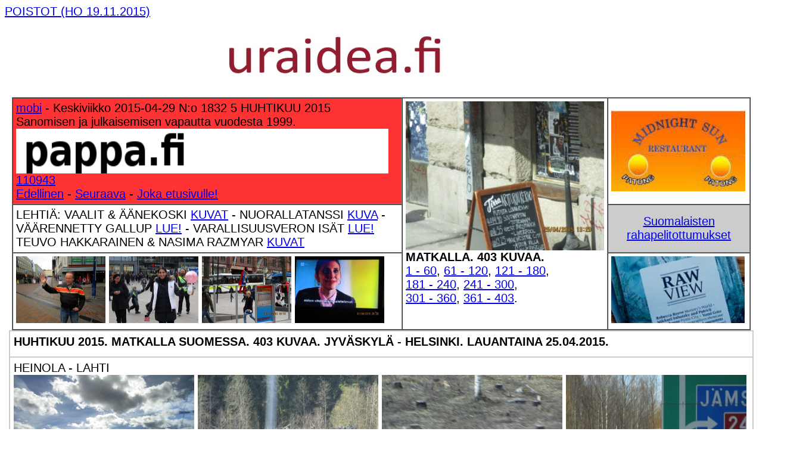

--- FILE ---
content_type: text/html
request_url: https://pappa.fi/2015/04/29/etusivu5.html
body_size: 23394
content:
<!DOCTYPE HTML PUBLIC "-//W3C//DTD HTML 4.01 Transitional//EN">
<html><meta name="viewport" content="width=device-width, initial-scale=1.0, 
 user-scalable=yes">
<meta name="2015, HUHTIKUU 2015, MATKALLA, SUOMESSA, 403 KUVAA, JYVÄSKYLÄ, VAAJAKOSKI, HELSINKI, LEHTIKATSAUS, VAALIT, ÄÄNEKOSKI, ISO NRO, METRO, KESKISUOMALAINEN, KUVA, NUORALLATANSSI, MAALAISTENTALO, VAALITULOKSEN, MAINOKSEN, NATO, JULKISISTA PALVELUISTA, VÄÄRENSIKÖ, TALOUSTUTKIMUS OY, YLE, GALLUP, KOKOOMUKSEN, EERO LEHTI, OMISTAA, YHTIÖN, Poliittinen muisti, Varallisuusvero, poistokoplakolmikko, eduskunta, Matti Vanhanen, Eero Heinäluoma, Lauri Ihalainen, TEUVO HAKKARAINEN, NASIMA RAZMYAR, Jyväskylä, Helsinki, KUVAT, PIRITTA RANTANEN, SDP, KESKI-SUOMI, 86, VIDEO, Petri Hirvimäki, piraattipuolue ">














































































  
  <meta content="text/html; charset=iso-8859-1" http-equiv="Content-Type">
  <style>
A.GULOCALNAV0{ FONT-WEIGHT:normal;FONT-SIZE:13px;COLOR:#003366;FONT-FAMILY:Arial,sans-serif;TEXT-DECORATION:none}A.GULOCALNAV0:hover{ COLOR:#ff0000}A.GUHOMELINK{ FONT-WEIGHT:normal;FONT-SIZE:13px;COLOR:#ff0000;FONT-FAMILY:Arial,sans-serif;TEXT-DECORATION:none}body {
	background-color: #FFF;
}
  body table tr td {
	font-family: Arial, Helvetica, sans-serif;
}
  p {
	font-family: Verdana, Geneva, sans-serif;
}
  .GULOCALNAV0 {
	font-family: Verdana, Geneva, sans-serif;
}
  body table tr td {
	font-family: Arial, Helvetica, sans-serif;
}
  body table tr td {
	font-family: Arial, Helvetica, sans-serif;
}
  body table tr td h1 {
	font-family: Verdana, Geneva, sans-serif;
}
  body table tr td p font strong span {
	font-family: Arial, Helvetica, sans-serif;
}
  body,td,th {
	font-family: Arial, Helvetica, sans-serif;
	font-size: 20px;
}
h1 {font-family: Arial; font-size: 1,2 em;}
  </style>
  
  


  
  


  
  


  
  


  
  


  
  


  
  


  
  
  
  


  
  


  
  


  
  


  
  


  
  


  
  


  
  


  
  


  
  
  
  


  
  

  
  
  
  <title>pappa.fi - 2015/04/29 - 5. HEINOLA - LAHTI - MATKALLA SUOMESSA. 403 KUVAA. JYV&Auml;SKYL&Auml; - HELSINKI. LAUANTAINA 25.04.2015. - LEHTIKATSAUS. VAALIT. &Auml;&Auml;NEKOSKI. KUVAT - KUVA. NUORALLATANSSI MAALAISTENTALOLLA VAALITULOKSEN SELVITTY&Auml; YHDEN MAINOKSEN VIEL&Auml; MUISTUTTAESSA NATOSTA JA JULKISISTA PALVELUISTA. - V&Auml;&Auml;RENSIK&Ouml; TALOUSTUTKIMUS OY YLEN VIIMEISEN GALLUPIN? KOKOOMUKSEN EERO LEHTI OMISTAA YHTI&Ouml;N. - Poliittinen muisti: Varallisuusveron poistokoplakolmikko rynnim&auml;ss&auml; eduskuntaan 2015! Matti Vanhanen, Eero Hein&auml;luoma, Lauri Ihalainen. - TEUVO HAKKARAINEN JA NASIMA RAZMYAR KUVAT - TEUVO HAKKARAINEN ARKISTO 2011 - JOHTAJUUS. ISABELLA HOLM. YLE FEM, koordinator S&auml;llskapet f&ouml;r mediefostran - SNOW RUGBY JYV&Auml;SKYL&Auml;N LUTAKOSSA - PUOLUSTUSMINISTERI CARL HAGLUND: &quot;MEILLE YRITETTIIN VIRITT&Auml;&Auml; ANSAA&quot;. - Rakasta itse&auml;si. - PATSAALLA - KUVAT. KAMPISSA. - Hevoset laitumella Kuva - Kuvat. - Vuosisadan kuva - Kuva: Ty&ouml;t&auml;. Vappuna 1994 - Kuva. Vanha lastensairaala hajoaa k&auml;siin. - Kuva. K&auml;den ojennus. Karuselli. - etusivu5 - keskiviikko 29.04.2015 - Nettisanomat - Sanomanetti - Blogi: Viikkosanomat.fi - Kuvasanomat - Sanomatori - Viikkosanomat - H&auml;rk&auml;&auml; sarvista&nbsp;- 12.fi -</title>
<style type="text/css">
  <!--
p.MsoNormal {
margin-top:0cm;
margin-right:0cm;
margin-bottom:10.0pt;
margin-left:0cm;
line-height:115%;
font-size:11.0pt;
font-family:"Calibri","sans-serif";
}
-->
  </style>
<script type="text/javascript">
function MM_preloadImages() { //v3.0
  var d=document; if(d.images){ if(!d.MM_p) d.MM_p=new Array();
    var i,j=d.MM_p.length,a=MM_preloadImages.arguments; for(i=0; i<a.length; i++)
    if (a[i].indexOf("#")!=0){ d.MM_p[j]=new Image; d.MM_p[j++].src=a[i];}}
}
</script>
<style type="text/css">
<!--
.style1 {
font-size:12px;
font-weight:bold;
}
.style4 {
font-size:12px;
font-weight:bold;
font-family:Arial, Helvetica, sans-serif;
}
.style6 {
font-size:14px;
}
.style7 {
font-size:x-small;
}
-->
</style>
<style type="text/css">
<!--
.one_half_first {
color:#474747;
}
.one_half {
color:#474747;
}
-->
</style>
</head>
<body><a name="alku"></a><a href="../../../2015/11/25/etusivu.html">POISTOT (HO 19.11.2015)</a>
<table width="1240" border="0" align="center" cellpadding="10" cellspacing="0">
  <tr>
    <td ><p align="right"><a href="http://www.nettisanomat.com/2011/bannerisivu.htm"><img src="http://www.nettisanomat.com/2011/banneriihuutotekstilue.jpg" alt="" 
width="1220" height="112" border="0"></a> </td>
  </tr>
</table>
<table width="1240" border="1" cellspacing="0" cellpadding="5" align="center">
  <tr>
    <td width="636" height="123" valign="middle" bgcolor="#FF3333"><p><a href="http://www.nettisamomat.com/mobi/2015/04/29/etusivu5.html">mobi</a> - Keskiviikko 
      2015-04-29  N:o 1832 5 HUHTIKUU 2015 <br>
      Sanomisen ja julkaisemisen vapautta vuodesta 1999. <br>
      <a name="keskiviikko20150429"></a><a href="http://www.pappa.fi"><img src="../../../pappalogo.jpg" alt="" width="625" height="75" border="0"></a><br> <a href="#nettisanomatperhetammi2015">110943</a> <strong><br>
      </strong><a href="etusivu4.html">Edellinen</a> - <a href="etusivu6.html">Seuraava</a> - <a href="../../../aihe/etsi_arkistosta/es.htm"> Joka etusivulle!</a></p></td>
    <td width="333" rowspan="3" align="left" valign="top" bgcolor="#FFFFFF"><p><strong><img src="http://www.nettisanomat.com/2015/04/29/kuvat/w303d20150425jyvhel5n31.jpg" alt="" width="333" height="250"></strong><strong>MATKALLA. 403 KUVAA.</strong><br>
        <a href="etusivu.html">1 - 60</a>, <a href="etusivu2.html">61 - 120</a>, <a href="etusivu3.html">121 - 180</a>, <br>
        <a href="etusivu4.html">181 - 240</a>, <a href="etusivu5.html">241 - 300</a>, <br>
        <a href="etusivu6.html">301 - 360</a>, <a href="etusivu7.html">361 - 403</a>.<br>
        <br>
    </td>
    <td height="123" valign="middle" bgcolor="#FFFFFF"><strong         ><a href="http://www.phuket.fi/midnight/sun/page2fin.htm"         ><img border="0" alt="" src="http://www.nettisanomat.com/2010/06/06/midnightsunlogo.jpg" width="225" height="136" ></a></strong></td>
  </tr>
  <tr>
    <td height="58" valign="top"><p>LEHTI&Auml;: VAALIT &amp; &Auml;&Auml;NEKOSKI <a href="../../04/22/etusivu.html#keskiviikko20150422kuva">KUVAT</a> - NUORALLATANSSI <a href="#tiistai20150421kuva">KUVA</a> - 
      V&Auml;&Auml;RENNETTY GALLUP <a href="../../04/21/etusivu.html#vaarensiko">LUE!</a> - VARALLISUUSVERON IS&Auml;T  <a href="../../04/21/etusivu.html#poliittinenmuisti">LUE!</a>      TEUVO HAKKARAINEN  &amp; NASIMA  RAZMYAR <a href="#maanantai20150420kuva">KUVAT</a> </td>
    <td width="227" align="center" valign="middle" bgcolor="#CCCCCC"><a href="../../../2014/05/19/etusivu.html#suomalaistenrahapeli">Suomalaisten<br>
      rahapelitottumukset</a>
      
      </div></td>
  </tr>
  <tr>
    <td height="120" valign="top"><p><a href="#maanantai20150420kuva"><img src="http://www.nettisanomat.com/2015/04/20/d20150407IMG_9278hakkarainenkasi300ccls.JPG" alt="" width="150" height="112" border="0"></a> <a href="#maanantai20150420kuva"><img src="http://www.nettisanomat.com/2015/04/20/d20150410IMG_1795razmyarosa300ccls.JPG" alt="" width="150" height="112"border="0"></a> <a href="#tiistai20150421kuva"><img src="http://www.nettisanomat.com/2015/04/21/d201504IMG_8115nuorallatanssi300clls.JPG" alt="" width="150" height="112" border="0"></a> <a href="#sunnuntai20150412kuva"><img src="http://www.nettisanomat.com/2015/04/12/kuvat/w303d20150401vaalitn62.jpg" alt="" width="150" height="112" border="0"></a></td>
    <td width="227" valign="top"><a href="http://www.photoraw.org/subscribe"><img src="http://www.nettisanomat.com/2014/11/22/rawviewlogokuvasta.jpg" alt="" width="224" height="112" border="0"></a></td>
  </tr>
</table>
<TABLE width="1250" border="1" align="center" cellpadding="6" cellspacing="0" bordercolor="#cccccc">
  <TBODY>
    <TR>
      <TD width="595" height="44" valign="top" bordercolor="#cccccc"><p><strong><a name="keskiviikko20150429kuva"></a>HUHTIKUU 2015. MATKALLA SUOMESSA. 403 KUVAA. JYV&Auml;SKYL&Auml; - HELSINKI. LAUANTAINA 25.04.2015.</strong></p></TD>
    </TR>
    <TR>
      <TD height="3577" valign="top" bordercolor="#cccccc"><p>HEINOLA - LAHTI<br>
        <img src="http://www.nettisanomat.com/2015/04/29/kuvat/w303d20150425jyvhel5n1.jpg" alt="" width="303" height="227"> <img src="http://www.nettisanomat.com/2015/04/29/kuvat/w303d20150425jyvhel5n2.jpg" alt="" width="303" height="227"> <img src="http://www.nettisanomat.com/2015/04/29/kuvat/w303d20150425jyvhel5n3.jpg" alt="" width="303" height="227"> <img src="http://www.nettisanomat.com/2015/04/29/kuvat/w303d20150425jyvhel5n4.jpg" alt="" width="303" height="227"><img src="http://www.nettisanomat.com/2015/04/29/kuvat/w303d20150425jyvhel5n5.jpg" alt="" width="303" height="227"> <img src="http://www.nettisanomat.com/2015/04/29/kuvat/w303d20150425jyvhel5n6.jpg" alt="" width="303" height="227"> <img src="http://www.nettisanomat.com/2015/04/29/kuvat/w303d20150425jyvhel5n7.jpg" alt="" width="303" height="227"> <img src="http://www.nettisanomat.com/2015/04/29/kuvat/w303d20150425jyvhel5n8.jpg" alt="" width="303" height="227"> <img src="http://www.nettisanomat.com/2015/04/29/kuvat/w303d20150425jyvhel5n9.jpg" alt="" width="303" height="227"> <img src="http://www.nettisanomat.com/2015/04/29/kuvat/w303d20150425jyvhel5n10.jpg" alt="" width="303" height="227"> <img src="http://www.nettisanomat.com/2015/04/29/kuvat/w303d20150425jyvhel5n11.jpg" alt="" width="303" height="227"> <img src="http://www.nettisanomat.com/2015/04/29/kuvat/w303d20150425jyvhel5n12.jpg" alt="" width="303" height="227"> <img src="http://www.nettisanomat.com/2015/04/29/kuvat/w303d20150425jyvhel5n13.jpg" alt="" width="303" height="227"> <img src="http://www.nettisanomat.com/2015/04/29/kuvat/w303d20150425jyvhel5n14.jpg" alt="" width="303" height="227"> <img src="http://www.nettisanomat.com/2015/04/29/kuvat/w303d20150425jyvhel5n15.jpg" alt="" width="303" height="227"> <img src="http://www.nettisanomat.com/2015/04/29/kuvat/w303d20150425jyvhel5n16.jpg" alt="" width="303" height="227"><br>
        <img src="http://www.nettisanomat.com/2015/04/29/kuvat/w303d20150425jyvhel5n17.jpg" alt="" width="303" height="227"> <img src="http://www.nettisanomat.com/2015/04/29/kuvat/w303d20150425jyvhel5n18.jpg" alt="" width="303" height="227"> <img src="http://www.nettisanomat.com/2015/04/29/kuvat/w303d20150425jyvhel5n19.jpg" alt="" width="303" height="227"> <img src="http://www.nettisanomat.com/2015/04/29/kuvat/w303d20150425jyvhel5n20.jpg" alt="" width="303" height="227"> <img src="http://www.nettisanomat.com/2015/04/29/kuvat/w303d20150425jyvhel5n21.jpg" alt="" width="303" height="227"> <img src="http://www.nettisanomat.com/2015/04/29/kuvat/w303d20150425jyvhel5n22.jpg" alt="" width="303" height="227"> <img src="http://www.nettisanomat.com/2015/04/29/kuvat/w303d20150425jyvhel5n23.jpg" alt="" width="303" height="227"> <img src="http://www.nettisanomat.com/2015/04/29/kuvat/w303d20150425jyvhel5n24.jpg" alt="" width="303" height="227"><br>
        <strong>
        <img src="http://www.nettisanomat.com/2015/04/29/kuvat/w303d20150425jyvhel5n25.jpg" alt="" width="303" height="227"> <img src="http://www.nettisanomat.com/2015/04/29/kuvat/w303d20150425jyvhel5n26.jpg" alt="" width="303" height="227"> <img src="http://www.nettisanomat.com/2015/04/29/kuvat/w303d20150425jyvhel5n27.jpg" alt="" width="303" height="227"> <img src="http://www.nettisanomat.com/2015/04/29/kuvat/w303d20150425jyvhel5n28.jpg" alt="" width="303" height="227"><img src="http://www.nettisanomat.com/2015/04/29/kuvat/w303d20150425jyvhel5n29.jpg" alt="" width="303" height="227"> <img src="http://www.nettisanomat.com/2015/04/29/kuvat/w303d20150425jyvhel5n30.jpg" alt="" width="303" height="227"> <img src="http://www.nettisanomat.com/2015/04/29/kuvat/w303d20150425jyvhel5n31.jpg" alt="" width="303" height="227"> <img src="http://www.nettisanomat.com/2015/04/29/kuvat/w303d20150425jyvhel5n32.jpg" alt="" width="303" height="227"> <img src="http://www.nettisanomat.com/2015/04/29/kuvat/w303d20150425jyvhel5n33.jpg" alt="" width="303" height="227"> <img src="http://www.nettisanomat.com/2015/04/29/kuvat/w303d20150425jyvhel5n34.jpg" alt="" width="303" height="227"> <img src="http://www.nettisanomat.com/2015/04/29/kuvat/w303d20150425jyvhel5n35.jpg" alt="" width="303" height="227"> <img src="http://www.nettisanomat.com/2015/04/29/kuvat/w303d20150425jyvhel5n36.jpg" alt="" width="303" height="227"> <img src="http://www.nettisanomat.com/2015/04/29/kuvat/w303d20150425jyvhel5n37.jpg" alt="" width="303" height="227"> <img src="http://www.nettisanomat.com/2015/04/29/kuvat/w303d20150425jyvhel5n38.jpg" alt="" width="303" height="227"> <img src="http://www.nettisanomat.com/2015/04/29/kuvat/w303d20150425jyvhel5n39.jpg" alt="" width="303" height="227"> <img src="http://www.nettisanomat.com/2015/04/29/kuvat/w303d20150425jyvhel5n40.jpg" alt="" width="303" height="227"><br>
        <img src="http://www.nettisanomat.com/2015/04/29/kuvat/w303d20150425jyvhel5n41.jpg" alt="" width="303" height="227"> <img src="http://www.nettisanomat.com/2015/04/29/kuvat/w303d20150425jyvhel5n42.jpg" alt="" width="303" height="227"> <img src="http://www.nettisanomat.com/2015/04/29/kuvat/w303d20150425jyvhel5n43.jpg" alt="" width="303" height="227"> <img src="http://www.nettisanomat.com/2015/04/29/kuvat/w303d20150425jyvhel5n44.jpg" alt="" width="303" height="227"> <img src="http://www.nettisanomat.com/2015/04/29/kuvat/w303d20150425jyvhel5n45.jpg" alt="" width="303" height="227"> <img src="http://www.nettisanomat.com/2015/04/29/kuvat/w303d20150425jyvhel5n46.jpg" alt="" width="303" height="227"> <img src="http://www.nettisanomat.com/2015/04/29/kuvat/w303d20150425jyvhel5n47.jpg" alt="" width="303" height="227"> <img src="http://www.nettisanomat.com/2015/04/29/kuvat/w303d20150425jyvhel5n48.jpg" alt="" width="303" height="227"><br>
        <img src="http://www.nettisanomat.com/2015/04/29/kuvat/w303d20150425jyvhel5n49.jpg" alt="" width="303" height="227"> <img src="http://www.nettisanomat.com/2015/04/29/kuvat/w303d20150425jyvhel5n50.jpg" alt="" width="303" height="227"> <img src="http://www.nettisanomat.com/2015/04/29/kuvat/w303d20150425jyvhel5n51.jpg" alt="" width="303" height="227"> <img src="http://www.nettisanomat.com/2015/04/29/kuvat/w303d20150425jyvhel5n52.jpg" alt="" width="303" height="227"><img src="http://www.nettisanomat.com/2015/04/29/kuvat/w303d20150425jyvhel5n53.jpg" alt="" width="303" height="227"> <img src="http://www.nettisanomat.com/2015/04/29/kuvat/w303d20150425jyvhel5n54.jpg" alt="" width="303" height="227"> <img src="http://www.nettisanomat.com/2015/04/29/kuvat/w303d20150425jyvhel5n55.jpg" alt="" width="303" height="227"> <img src="http://www.nettisanomat.com/2015/04/29/kuvat/w303d20150425jyvhel5n56.jpg" alt="" width="303" height="227"> <img src="http://www.nettisanomat.com/2015/04/29/kuvat/w303d20150425jyvhel5n57.jpg" alt="" width="303" height="227"> <img src="http://www.nettisanomat.com/2015/04/29/kuvat/w303d20150425jyvhel5n58.jpg" alt="" width="303" height="227"> <img src="http://www.nettisanomat.com/2015/04/29/kuvat/w303d20150425jyvhel5n59.jpg" alt="" width="303" height="227"> <img src="http://www.nettisanomat.com/2015/04/29/kuvat/w303d20150425jyvhel5n60.jpg" alt="" width="303" height="227">HUHTIKUU 2015. MATKALLA SUOMESSA. 403 KUVAA. JYV&Auml;SKYL&Auml; - HELSINKI. LAUANTAINA 25.04.2015.</strong></p>
        <p><a href="etusivu.html">1 - 60</a>, <a href="etusivu2.html">61 - 120</a>, <a href="etusivu3.html">121 - 180</a>, <a href="etusivu4.html">181 - 240</a>, <a href="etusivu5.html">241 - 300</a>, <a href="etusivu6.html">301 - 360</a>, <a href="etusivu7.html">361 - 403</a>.</p>
        <p>ISOT KUVAT: <a href="kuvasivu.html">1 - 60</a>, <a href="kuvasivu2.html">61 - 120</a>, <a href="kuvasivu3.html">121 - 180</a>, <a href="kuvasivu4.html">181 - 240</a>, <a href="kuvasivu5.html">241 - 300</a>, <a href="kuvasivu6.html">301 - 360</a>, <a href="kuvasivu7.html">361 - 403</a>.</p>
        <p>Kuvat: Pertti Manninen lauantaina 25.04.2015 11:30 - 15:01. <a href="kuvasivu5.html#keskiviikko20150429kuvakuvasivu5">ISONNA T&Auml;M&Auml;N SIVUN KUVAT!</a></p></TD>
    </TR>
  </TBODY>
</TABLE>
<br>
<table border="1" cellspacing="0" bordercolor="#333333" cellpadding="16" width="1230" 
align=center>
  <tbody>
    <tr bordercolor="#ffffff" bgcolor="#ffffff">
      <td height="153"   valign="top" bordercolor="#ffffff" bgcolor="#00FF00" 
     center?><p><a name="vastaava" 
      ></a>Vastaava p&auml;&auml;toimittaja 
        Pertti Manninen - 
        Yhteys: 
        nettisanomat @hotmail.com - <a href="../../../aihe/etsi_arkistosta/es.htm">Jokaiselle  etusivulle!</a><br>
        <br>
        <font 
      color=#ff0000>Kaiken keskell&auml; aina l&auml;sn&auml;! - 
          Viikkosanomat-<a href="http://www.viikkosanomat.fi" 
      >blogi</a></font> <a 
      href="http://www.nettisanomat.com/ilmoita/ilmaiseksi.htm" 
      ><img src="http://www.nettisanomat.com/2009/12/29/logoilmoita120mat.jpg" alt="" width="120" height="60" border="0" ></a> Ilmoita ilmaiseksi <a 
      href="http://www.nettisanomat.com/ilmoita/ilmaiseksi.htm" 
      >sivu!</a> - 101 ilmoitusta - <font size="4" 
      face="Verdana, Arial, Helvetica, sans-serif"><a 
      href="http://www.thehungersite.com/"><img border="0" alt="" src="http://www.nettisanomat.com/2008/06/15/Hunger000.gif" width="120" height="60" ></a>&nbsp;</font></p></td>
    </tr>
  </tbody>
</table>
<br>
<table border="3" cellspacing="0" bordercolor="#FF0066" cellpadding="2" 
            width=166 align=center >
  <tr>
    <td bgcolor="#FF0066" bordercolor="#FF0066"><div align="left"> <font color="#ffffff" size="3" 
                  face="verdana" 
                  ><strong><a name="haku" 
                  ></a>Etsi<font color="#ffffff" 
                  > Nettisanomista!</font></strong></font></div></td>
  </tr>
  <tr>
    <td bgcolor="#FF0066" height="20" valign="top" bordercolor="#FF0066" 
                rowSpan=2 width=150><form method="get" action="http://search.atomz.com/search/" 
                  >
      <div align="left"><font color="#000000" 
                  size=3 face="Arial, Helvetica, sans-serif" 
                  >
        <input name="sp-q" size="20" 
                  >
        <br>
        <input name="submit2" value="hae!" type="submit">
        <input name="sp-a" value="00082c19-sp00000000" type="hidden" 
                  >
        <font color="#ffffff"> <strong><a href="http://www.vuosisanomat.fi/aihe/etsi_arkistosta/es.htm">1999- 2002 </a></strong></font></font></div>
    </form></td>
  </tr>
  <tr 
      ></tr>
</table>
<br>
<TABLE width="1260" border="1" align="center" cellpadding="6" cellspacing="0" bordercolor="#cccccc">
  <TBODY>
    <TR>
      <TD width="303" height="40" valign="top" bordercolor="#cccccc" bgcolor="#CCCCCC"><p><strong>HUHTIKUU 2015. KUVAT</strong></p></TD>
      <TD width="927" height="40" valign="top" bordercolor="#cccccc"><p><strong><a name="keskiviikko20150422kuva"></a>HUHTIKUU 2015. LEHTIKATSAUS. VAALIT. &Auml;&Auml;NEKOSKI</strong>. KUVAT</p></TD>
    </TR>
    <TR>
      <TD height="2399" valign="top" bordercolor="#cccccc" bgcolor="#CCCCCC"><p><img src="http://www.nettisanomat.com/2015/04/21/d201504IMG_8115nuorallatanssi300clls.JPG" width="300" height="225"></p>
        <p><a href="#maanantai20150420kuva"><img src="http://www.nettisanomat.com/2015/04/20/d20150407IMG_9278hakkarainenkasi300ccls.JPG" alt="" width="300" height="225" border="0"></a></p>
        <p><a href="#maanantai20150420kuva"><img src="http://www.nettisanomat.com/2015/04/20/d20150410IMG_1795razmyarosa300ccls.JPG" alt="" width="300" height="222
        5"border="0"></a></p>
        <p><strong><a href="#lauantai20150418video"><img src="http://www.nettisanomat.com/2015/04/18/kuvat/w303d20150402jyvn93.jpg" alt="" width="303" height="227" border="0"></a></strong></p>
        <p><img src="http://www.nettisanomat.com/2015/04/18/kuvat/w303d20150402jyvn90.jpg" width="303" height="227"></p>
        <p><img src="http://www.nettisanomat.com/2015/04/12/kuvat/w303d20150401vaalitn62.jpg" width="303" height="227"></p>
        <p><img src="http://www.nettisanomat.com/2015/04/01/kuvat/w303d20150401laun21.jpg" alt="" width="303" height="227"></p>
        <p><img src="http://www.nettisanomat.com/2015/04/01/kuvat/w303d20150401laun17.jpg" alt="" width="303" height="227"></p>
        <p>YLIN KUVA.<br>
        <strong>HUHTIKUU 2015.  NUORALLATANSSI MAALAISTENTALOLLA VAALITULOKSEN SELVITTY&Auml;  YHDEN  MAINOKSEN VIEL&Auml; MUISTUTTAESSA NATOSTA JA JULKISISTA PALVELUISTA.</strong></p>
<p>KUVA: PERTTI MANNINEN P&Auml;IV&Auml;MATKALLA  HELSINGIN KAMPISSA  TIISTAINA 21.04.2015 16:14  ISMO H&Ouml;LT&Ouml;N N&Auml;YTTELYYN TUTUSTUEN ATENEUMISSA JA VANHEMPIEN HAUTAA KEV&Auml;TKUNTOON LAITTAEN MALMILLA.</p></TD>
      <TD valign="top" bordercolor="#cccccc"><p>Tiistai 21.04.2015. ISO NRO - METRO<br>
<img src="http://www.nettisanomat.com/2015/02/22/kuvat/w303d20150422lehdetn1.jpg" width="303" height="227"> <img src="http://www.nettisanomat.com/2015/02/22/kuvat/w303d20150422lehdetn2.jpg" width="303" height="227"> <img src="http://www.nettisanomat.com/2015/02/22/kuvat/w303d20150422lehdetn3.jpg" width="303" height="227"> <img src="http://www.nettisanomat.com/2015/02/22/kuvat/w303d20150422lehdetn4.jpg" width="303" height="227"> Kuvat: Pertti Manninen 2015-04-22 aamulla. ISONNA!</p>
        <hr>        <p>Keskiviikko 22.04.2015. 
          Keskisuomalainen. Vaalit. &Auml;&auml;nekoski.<br>  
      <img src="http://www.nettisanomat.com/2015/02/22/kuvat/w303d20150422lehdetn5.jpg" width="303" height="227"> <img src="http://www.nettisanomat.com/2015/02/22/kuvat/w303d20150422lehdetn6.jpg" width="303" height="227"><img src="http://www.nettisanomat.com/2015/02/22/kuvat/w303d20150422lehdetn7.jpg" width="303" height="227"> <img src="http://www.nettisanomat.com/2015/02/22/kuvat/w303d20150422lehdetn8.jpg" width="303" height="227"> <img src="http://www.nettisanomat.com/2015/02/22/kuvat/w303d20150422lehdetn9.jpg" width="303" height="227"> <img src="http://www.nettisanomat.com/2015/02/22/kuvat/w303d20150422lehdetn10.jpg" width="303" height="227"> <img src="http://www.nettisanomat.com/2015/02/22/kuvat/w303d20150422lehdetn11.jpg" width="303" height="227"> <img src="http://www.nettisanomat.com/2015/02/22/kuvat/w303d20150422lehdetn12.jpg" width="303" height="227"> <img src="http://www.nettisanomat.com/2015/02/22/kuvat/w303d20150422lehdetn13.jpg" width="303" height="227"> <img src="http://www.nettisanomat.com/2015/02/22/kuvat/w303d20150422lehdetn14.jpg" width="303" height="227"> <img src="http://www.nettisanomat.com/2015/02/22/kuvat/w303d20150422lehdetn15.jpg" width="303" height="227"> <img src="http://www.nettisanomat.com/2015/02/22/kuvat/w303d20150422lehdetn16.jpg" width="303" height="227"> <img src="http://www.nettisanomat.com/2015/02/22/kuvat/w303d20150422lehdetn17.jpg" width="303" height="227"> <img src="http://www.nettisanomat.com/2015/02/22/kuvat/w303d20150422lehdetn18.jpg" width="303" height="227"> <img src="http://www.nettisanomat.com/2015/02/22/kuvat/w303d20150422lehdetn19.jpg" width="303" height="227"> <img src="http://www.nettisanomat.com/2015/02/22/kuvat/w303d20150422lehdetn20.jpg" width="303" height="227"> <img src="http://www.nettisanomat.com/2015/02/22/kuvat/w303d20150422lehdetn21.jpg" width="303" height="227"> <img src="http://www.nettisanomat.com/2015/02/22/kuvat/w303d20150422lehdetn22.jpg" width="303" height="227"> <img src="http://www.nettisanomat.com/2015/02/22/kuvat/w303d20150422lehdetn23.jpg" width="303" height="227"> <img src="http://www.nettisanomat.com/2015/02/22/kuvat/w303d20150422lehdetn24.jpg" width="303" height="227"> <img src="http://www.nettisanomat.com/2015/02/22/kuvat/w303d20150422lehdetn25.jpg" width="303" height="227">        <img src="http://www.nettisanomat.com/2015/02/22/kuvat/w303d20150422lehdetn26.jpg" width="303" height="227"> <img src="http://www.nettisanomat.com/2015/02/22/kuvat/w303d20150422lehdetn27.jpg" width="303" height="227"> <img src="http://www.nettisanomat.com/2015/02/22/kuvat/w303d20150422lehdetn28.jpg" width="303" height="227"> Kuvat Pertti Manninen keskiviikkona 2015-04-22. ISONNA!</p></TD>
    </TR>
  </TBODY>
</TABLE>
<br>
<TABLE width="1250" border="1" align="center" cellpadding="6" cellspacing="0" bordercolor="#cccccc">
  <TBODY>
    <TR>
      <TD width="595" height="44" valign="top" bordercolor="#cccccc"><p><a name="tiistai20150421kuva"></a><strong>HUHTIKUU 2015. KUVA. NUORALLATANSSI MAALAISTENTALOLLA VAALITULOKSEN SELVITTY&Auml;  YHDEN  MAINOKSEN VIEL&Auml; MUISTUTTAESSA NATOSTA JA JULKISISTA PALVELUISTA.</strong></p></TD>
    </TR>
    <TR>
      <TD height="1008" valign="top" bordercolor="#cccccc"><p><img src="http://www.nettisanomat.com/2015/04/21/d201504IMG_8115nuorallatanssi1200clls.JPG" width="1200" height="900"><br>
        <strong>HUHTIKUU 2015. KUVA. NUORALLATANSSI MAALAISTENTALOLLA VAALITULOKSEN SELVITTY&Auml;  YHDEN  MAINOKSEN VIEL&Auml; MUISTUTTAESSA NATOSTA JA JULKISISTA PALVELUISTA.</strong></p>
      <p>KUVA: PERTTI MANNINEN P&Auml;IV&Auml;MATKALLA  HELSINGIN KAMPISSA  TIISTAINA 21.04.2015 16:14  ISMO H&Ouml;LT&Ouml;N N&Auml;YTTELYYN TUTUSTUEN ATENEUMISSA JA VANHEMPIEN HAUTAA KEV&Auml;TKUNTOON LAITTAEN MALMILLA.</p></TD>
    </TR>
  </TBODY>
</TABLE>
<br>
<TABLE width="1250" border="1" align="center" cellpadding="6" cellspacing="0" bordercolor="#cccccc">
  <TBODY>
    <TR>
      <TD width="611" height="1310" valign="top" bordercolor="#cccccc"><p><a name="vaarensiko"></a><strong>V&Auml;&Auml;RENSIK&Ouml; TALOUSTUTKIMUS OY YLEN VIIMEISEN GALLUPIN? KOKOOMUKSEN EERO LEHTI OMISTAA YHTI&Ouml;N.</strong></p>
        <p>huhtikuu 21, 2015 </p>
        <p>Yle julkaisi viimeisen galluppinsa juuri ennen suurta puheenjohtajatentti&auml; vaaliviikon torstaina. Gallupissa Sdp:n kannatukseksi saatiin 15.1 prosenttia ja nelj&auml;s sija reilusti alle kokoomuksen ja perusuomalaisten kannatuksen.</p>
        <p>En n&auml;hnyt tentti&auml; kokonaisuudessaan, mutta seuraavana p&auml;iv&auml;n&auml; ilta-sanomat arvioi sen ja toi esille, ett&auml; sdp:n Antti Rinne oli silminn&auml;hden j&auml;rkyttynyt lukemista ja selviytyi koko tentist&auml; huonosti ja vaisusti.<br>
          Ilmeisesti samaan aikaan kun gallupiin kyseltiin kannatuslukuja k&auml;ytiin ennakko&auml;&auml;nestys. Siin&auml; sdp:n kannatus oli 17.7 prosenttia, siis 2.6 prosenttiyksikk&ouml;&auml; enemm&auml;n. T&auml;m&auml; ei mahdu en&auml;&auml; virhemarginaaliin.<br>
          Lopullinen sdp:n kannatus oli 16.5 prosenttia. Vaikuttiko Rinteen heikko esiintyminen vaalin tulokseen, voi vain kysy&auml;.<br>
          T&auml;m&auml;n kirjoituksen poinsi on siin&auml;, ett&auml; Eero Lehden omistama Taloustutkimus Oy ep&auml;onnistui kyselyss&auml;&auml;n n&auml;in pahoin. Oliko siis sdp:n lukemaa peukaloitu ja v&auml;&auml;rennetty. T&auml;h&auml;n emme saa koskaan luotettavaa vastausta, sill&auml; yksityisen yhti&ouml;n aineistoa ja tuloksia ei kukaan ulkopuolinen p&auml;&auml;se tarkistamaan ja tarkastamaan, todenn&auml;k&ouml;isesti ei edes tutkimuksen tilaaja luotettavasti. Poliisi p&auml;&auml;sisi, jos kysymyksess&auml; olisi rikos perinteisess&auml; mieless&auml;. T&auml;m&auml;h&auml;n on vain korkeintaan eettisesti rikos Suomen kansaa kohtaan.<br>
          Ylen pit&auml;isi luopua Taloustutkimus Oy:n palveluiden k&auml;ytt&auml;misest&auml; ja antaa kyselytutkimukset jollekin yliopistolle tai Tilastokeskukselle, jossa ty&ouml; teht&auml;isiin virkavastuulla.<br>
          Viikkosanomat. Pertti Manninen.<br>
          Tiistaina 21.04.2015 11.12 Heinolan kohdalla bussissa.</p>
        <p><a href="http://viikkosanomat.fi/2015/04/21/vaarensiko-taloustutkimus-oy-ylen-viimeisen-gallupin-kokoomuksen-eero-lehti-omistaa-yhtion/">http://viikkosanomat.fi/2015/04/21/vaarensiko-taloustutkimus-oy-ylen-viimeisen-gallupin-kokoomuksen-eero-lehti-omistaa-yhtion/</a></p>
      <p>Tags:&nbsp;<a href="http://viikkosanomat.fi/tag/eero-lehti/" rel="tag">eero lehti</a>,&nbsp;<a href="http://viikkosanomat.fi/tag/etiikka/" rel="tag">etiikka</a>,&nbsp;<a href="http://viikkosanomat.fi/tag/kokoomus/" rel="tag">kokoomus</a>,&nbsp;<a href="http://viikkosanomat.fi/tag/kyseluaytutkimus/" rel="tag"><br>
        kyselu&auml;ytutkimus</a>,&nbsp;<a href="http://viikkosanomat.fi/tag/mielipidekyselu/" rel="tag">mielipidekyselu</a>,<a href="http://viikkosanomat.fi/tag/peukalointi/" rel="tag"><br>
        peukalointi</a>,&nbsp;<a href="http://viikkosanomat.fi/tag/pollisi/" rel="tag">pollisi</a>,&nbsp;<a href="http://viikkosanomat.fi/tag/puoluekannatus/" rel="tag">puoluekannatus</a>,&nbsp;<a href="http://viikkosanomat.fi/tag/rikis/" rel="tag">rikis</a>,<br>
        &nbsp;<a href="http://viikkosanomat.fi/tag/taloustutkimus/" rel="tag">Taloustutkimus</a>,&nbsp;<a href="http://viikkosanomat.fi/tag/taloustutkimus-oy/" rel="tag">Taloustutkimus Oy</a>,&nbsp;<a href="http://viikkosanomat.fi/tag/tilastokeskus/" rel="tag"><br>
        tilastokeskus</a>,&nbsp;<a href="http://viikkosanomat.fi/tag/tutkimuskeskus/" rel="tag">tutkimuskeskus</a>,&nbsp;<a href="http://viikkosanomat.fi/tag/vaalit/" rel="tag">vaalit</a>,<br>
        &nbsp;<a href="http://viikkosanomat.fi/tag/vaarennos/" rel="tag">v&auml;&auml;renn&ouml;s</a>,&nbsp;<a href="http://viikkosanomat.fi/tag/virhemarginaali/" rel="tag">virhemarginaali</a>,&nbsp;<a href="http://viikkosanomat.fi/tag/yle/" rel="tag">Yle</a>,<a href="http://viikkosanomat.fi/tag/yliopisto/" rel="tag">yliopisto</a></p>
      <hr>
      <p>LUE MY&Ouml;S!<br>
      <a href="http://viikkosanomat.fi/2015/03/16/hurja-gallup-unohtaa-lahtokohtien-epavarmuuden/" rel="bookmark" title="Permanent Link to Hurja gallup unohtaa l&auml;ht&ouml;kohtien ep&auml;varmuuden.">Hurja gallup unohtaa l&auml;ht&ouml;kohtien ep&auml;varmuuden.</a> </p></TD>
      <TD width="609" valign="top" bordercolor="#cccccc"><p><strong><a name="poliittinenmuisti"></a>Poliittinen muisti: Varallisuusveron poistokoplakolmikko rynnim&auml;ss&auml; eduskuntaan 2015! Matti Vanhanen, Eero Hein&auml;luoma, Lauri Ihalainen.          </strong><br>
          <br>
          huhtikuu 19, 2015 </p>
        <p>Poliittinen muisti: Varallisuusveron poistokoplakolmikko rynnim&auml;ss&auml; eduskuntaan 2015! Matti Vanhanen, Eero Hein&auml;luoma, Lauri Ihalainen.</p>
        <p>Kun ajattelin seurata vaalitulosta illalla televisiosta, niin valitessani kumpaa kanavaa katsoisin: TV1:t&auml; tai MTV:t&auml; t&ouml;rm&auml;sin MTV:n ohjelmatiedoissa kanavan valitsemiin konkarikommentaattoreihin: Matti Vanhanen ja Eero Hein&auml;luoma.</p>
        <p>Jo on aikoihin eletty. T&auml;m&auml; varallisuusveron poistokopla siis studiossa ja kolmas takuumies Lauri Ihalainen sitten omassa vaalijuhlassaan. Matti Vanhanen oli sen hallituksen p&auml;&auml;ministeri ja Eero Hein&auml;luoma saman hallituksen valiovarainministeri, kun varallisuusvero poistettiin. Voi kai hyvin arvella, ett&auml; siit&auml; alkoi SDP:n alam&auml;ki, kun solidaarisuus unohtui.</p>
        <p>Varallisuusveron poisto ei olisi onnistunut ilman SAK:n puheenjohtaja Lauri Ihalaisen hyv&auml;ksynt&auml;&auml;. Aikoinaan h&auml;n soperteli, ett&auml; poisto tarvittiin tulopoliittisen kokonaisratkaisun saavuttamiseksi!</p>
        <p>No. Poliittinen muisti on lyhyt. &Auml;&auml;nest&auml;j&auml;t eiv&auml;t en&auml;&auml; muista n&auml;iden r&ouml;yhkimysten suoritusta, vaan &auml;&auml;nest&auml;v&auml;t heid&auml;t nyt sitten kirkkaasti eduskuntaan: Eero Hein&auml;luoman Helsingist&auml;, Matti Vanhasen Uudeltamaalta ja Lauri Ihalaisen Keski-Suomesta.</p>
        <p>Toivottavasti saisivat nyt niin paljon &auml;&auml;ni&auml;, etteiv&auml;t j&auml;tt&auml;isi rannalle uusia, ehk&auml; rehellisi&auml; nuorempia ehdokkaita. Muutaman tunnin kuluttua asia selvennee.</p>
        <p>Viikkosanomat. Pertti Manninen. Sunnuntaina, vaalip&auml;iv&auml;n&auml;, &auml;&auml;nestyksen ollessa viel&auml; k&auml;ynniss&auml; 19.04.2015 klo 13:56</p>
        <p><a href="http://viikkosanomat.fi/2015/04/19/poliittinen-muisti-varallisuusveron-poistokoplakolmikko-rynnimassa-eduskuntaan-2015-matti-vanhanen-eero-heinaluoma-lauri-ihalainen/">http://viikkosanomat.fi/2015/04/19/poliittinen-muisti-varallisuusveron-poistokoplakolmikko-rynnimassa-eduskuntaan-2015-matti-vanhanen-eero-heinaluoma-lauri-ihalainen/</a></p>
      <p>Tags:&nbsp;<a href="http://viikkosanomat.fi/tag/aanestys/" rel="tag">&auml;&auml;nestys</a>,&nbsp;<a href="http://viikkosanomat.fi/tag/eero-heinaluoma/" rel="tag">Eero Hein&auml;luoma</a>,&nbsp;<a href="http://viikkosanomat.fi/tag/ehdokkaat/" rel="tag">ehdokkaat</a>,<br>
      &nbsp;<a href="http://viikkosanomat.fi/tag/helsinki/" rel="tag">Helsinki</a>,&nbsp;<a href="http://viikkosanomat.fi/tag/keski-suomi/" rel="tag">Keski-Suomi</a>,<a href="http://viikkosanomat.fi/tag/kommentaattori/" rel="tag">kommentaattori</a>,&nbsp;<a href="http://viikkosanomat.fi/tag/lauri-ihalainen/" rel="tag">Lauri Ihalainen</a>,&nbsp;<a href="http://viikkosanomat.fi/tag/matti-vanhanen/" rel="tag">Matti Vanhanen</a>,&nbsp;<a href="http://viikkosanomat.fi/tag/mtv/" rel="tag">MTV</a>,&nbsp;<a href="http://viikkosanomat.fi/tag/paaministeri/" rel="tag">p&auml;&auml;ministeri</a>,<a href="http://viikkosanomat.fi/tag/puheenjohtaja/" rel="tag"><br>
      puheenjohtaja</a>,&nbsp;<a href="http://viikkosanomat.fi/tag/royhkeys/" rel="tag">r&ouml;yhkeys</a>,&nbsp;<a href="http://viikkosanomat.fi/tag/sak/" rel="tag">SAK</a>,&nbsp;<a href="http://viikkosanomat.fi/tag/sakn-puheenjohtaja/" rel="tag">SAK:n puheenjohtaja</a>,&nbsp;<a href="http://viikkosanomat.fi/tag/tulopoliittinen-koknaisratkaisu/" rel="tag">tulopoliittinen koknaisratkaisu</a>,&nbsp;<a href="http://viikkosanomat.fi/tag/tv1/" rel="tag">TV1</a>,&nbsp;<br>
      <a href="http://viikkosanomat.fi/tag/uuusimaa/" rel="tag">Uuusimaa</a>,&nbsp;<a href="http://viikkosanomat.fi/tag/vaali-2015/" rel="tag">vaali 2015</a>,&nbsp;<a href="http://viikkosanomat.fi/tag/valtiovarainministeri/" rel="tag">valtiovarainministeri</a><br>
      ,<a href="http://viikkosanomat.fi/tag/varallisuusvero/" rel="tag">varallisuusvero</a>,&nbsp;<a href="http://viikkosanomat.fi/tag/varallisuusveron-poisto/" rel="tag">varallisuusveron poisto</a></p></TD>
    </TR>
  </TBODY>
</TABLE>
<br>
<TABLE width="1250" border="1" align="center" cellpadding="6" cellspacing="0" bordercolor="#cccccc">
  <TBODY>
    <TR>
      <TD width="595" height="44" valign="top" bordercolor="#cccccc"><p><a name="maanantai20150420kuva"></a><strong>HUHTIKUU 2015. KUVAT. TEUVO HAKKARAINEN TERVEHTII KANNATTAJIAAN JYV&Auml;SKYL&Auml;N KOMPASSILLA.  - NASIMA RAZMYAR HYMYILEE KILPAA AURINGON KANSSA HELSINGIN KAMPISSA</strong>. MOLEMMAT VALITTIIN.</p></TD>
    </TR>
    <TR>
      <TD height="492" valign="top" bordercolor="#cccccc"><p><img src="http://www.nettisanomat.com/2015/04/20/d20150407IMG_9278hakkarainenkasi600ccls.JPG" alt="" width="600" height="450"> <img src="http://www.nettisanomat.com/2015/04/20/d20150410IMG_1795razmyarosa600ccls.JPG" width="600" height="450"><br>
        <strong>TEUVO HAKKARAINEN TERVEHTII KANNATTAJIAAN JYV&Auml;SKYL&Auml;N KOMPASSILLA.  - NASIMA RAZMYAR HYMYILEE KILPAA AURINGON KANSSA HELSINGIN KAMPISSA</strong>.<strong> MOLEMMAT VALITTIIN.</strong></p>
        <p>KUVAT: PERTTI MANNINEN. JYV&Auml;SKYL&Auml;SS&Auml; TIISTAINA 07.04.2015 12:37 JA PERJANTAINA 10.04.2015 HELSINGISS&Auml;. 16:23. ISONNA JA LAAJENNA!</p></TD>
    </TR>
  </TBODY>
</TABLE>
<br>
<TABLE width="1250" border="1" align="center" cellpadding="6" cellspacing="0" bordercolor="#cccccc">
  <TBODY>
    <TR>
      <TD height="37" colspan="4"  valign="top" bordercolor="#cccccc"><h2 align="center">ARKISTO. HUHTIKUU 2011. </h2></TD>
    </TR>
    <TR>
      <TD width="300" height="239"  valign="top" bordercolor="#cccccc"><p><strong><IMG src="http://www.nettisanomat.com/2011/04/18/Kuva338763d20110414hakkarainenkangasosa1200a.jpg" alt="" width="300" height="222"><BR>
      </strong></p></TD>
      <TD width="298"  valign="top" bordercolor="#cccccc"><strong><a name="hakkarainen2011"></a>ARKISTO. HUHTIKUU 2011. <br>
        <br>
      <FONT face="Arial, Helvetica, sans-serif" size="3">Kuva sattumalta ohikulkien         ja muutaman sanan vaihtaen Pertti Manninen. Keski-Suomi. Jyv&auml;skyl&auml;.         Kauppakatu. Kompassi. Torstai 2011-04-14 klo 15:09.</FONT>      </strong></TD>
      <TD width="300" valign="top" bordercolor="#cccccc"><IMG src="http://www.nettisanomat.com/2011/04/18/Kuva341178d20110414jyvperusesite400a.jpg" alt="" width="300" height="225"></TD>
      <TD width="294" valign="top" bordercolor="#cccccc"><p><FONT face="Arial, Helvetica, sans-serif" size="3"><strong>ARKISTO. HUHTIKUU 2011. </strong><br>
      <IMG src="http://www.nettisanomat.com/2011/04/18/Kuva341180d20110414hakkatainenesitetaka400a.jpg" alt="" width="260" height="195"></FONT></p></TD>
    </TR>
    <TR>
      <TD height="222" colspan="2"  valign="top" bordercolor="#cccccc"><FONT size="3">
        <p><FONT face="Arial, Helvetica, sans-serif" size="3"><STRONG>Onneksi on perussuomalaiset</STRONG><BR>
Olen 50 vuotias yritt&auml;j&auml; /sahuri perheyritys Oy Haka-Wood           Ab:ss&auml; Olen tehnyt 35 vuotta eri sahausalan t&ouml;it&auml; yrityksess&auml;mme           Viitasaarella. Olen my&ouml;s matkustellut ja konsultoinut saha-alan           t&ouml;it&auml; Pohjois- ja Keski-Amerikassa., Pohjoismaissa, Israelissa           ja Ven&auml;j&auml;ll&auml;. </FONT><FONT face="Arial, Helvetica, sans-serif">Periaatteeni on rehellisyys           , perhearvot, ahkeruus ja hyvinvointi.<br>
</FONT><FONT face="Arial, Helvetica, sans-serif">Harrastan moottoripy&ouml;r&auml;ily&auml;,            -kelkkailua, lenkkeily&auml; ja k&auml;yn kuntosalilla.
          
          Yleens&auml; minut l&ouml;yt&auml;&auml; vapaa-aikanakin sahalta erilaisia           t&ouml;it&auml; tekem&auml;ss&auml;. <BR>
</FONT></p>
      </FONT></TD>
      <TD height="222" colspan="2"  valign="top" bordercolor="#cccccc"><p><FONT face="Arial, Helvetica, sans-serif" size="3"><strong>ARKISTO. HUHTIKUU 2011.</strong><br>
        -           Turvapaikkaturismille sulku, pikak&auml;&auml;nnytykset voimaan<br>
      </FONT><FONT face="Arial, Helvetica, sans-serif" size="3">- Maaseudun j&auml;tevesilaki           kumottava kokonaan<br>
      </FONT><FONT face="Arial, Helvetica, sans-serif" size="3">- Pakkoruotsi pois<br>
      </FONT><FONT face="Arial, Helvetica, sans-serif" size="3">- Pois EU-direktiiivien           orjuudesta, p&auml;&auml;t&ouml;svalta takaisin Suomeen<br>
      </FONT><FONT face="Arial, Helvetica, sans-serif" size="3">- R&ouml;t&ouml;sherrat           kuriin (katso nykyisi&auml; p&auml;&auml;tt&auml;ji&auml;)<br>
      </FONT><FONT face="Arial, Helvetica, sans-serif" size="3">- Turvallisuus on           t&auml;rke&auml;. poliisin palvelut riitt&auml;viksi koko maassa</FONT><br>
      <FONT size="3" face="Arial, Helvetica, sans-serif"><STRONG>Teuvo Hakkarainen </STRONG> 29 Yritt&auml;j&auml;, sahuri <br>
      <A href="http://www.teuvohakkarainen.fi/">www.teuvohakkarainen.fi</A></FONT></p></TD>
    </TR>
  </TBODY>
</TABLE>
<TABLE width="1250" align="center" bordercolor="#333333" border="1" cellspacing="0" cellpadding="8">
  <TBODY>
    <TR bordercolor="#ffffff" bgcolor="#ffffff">
      <TD width="362" bordercolor="#ffffff" valign="top" bgcolor="#ffffff"><DIV align="center">
        <p><strong>ARKISTO. HUHTIKUU 2011.</strong></p>
        <p><IMG src="http://www.nettisanomat.com/2011/03/24/rasistinensuomi9789524951968w300.jpg" alt="" width="360" height="550" border="1"><BR>
          <BR>
        </p>
      </DIV></TD>
      <TD bordercolor="#ffffff" valign="top" bgcolor="#ffffff" colspan="2"><FONT face="Arial, Helvetica, sans-serif" size="5"><STRONG><A name="rasistinensuomi"></A>Vesa         Puuronen: Rasistinen Suomi</STRONG></FONT><FONT face="Arial, Helvetica, sans-serif" size="3"><BR>
        Rasistinen Suomi on tutkimukseen perustuva ajankohtainen puheenvuoro keskustelussa         maahanmuuttopolitiikasta ja monikulttuurisuudesta. Siin&auml; analysoidaan         rasismin muotoja Suomessa ja esitell&auml;&auml;n rasismin tutkimuksen         eri suuntauksia. Esille tulevat muun muassa ven&auml;l&auml;isvihan ilmenemismuodot         Suomessa 1900-luvun alusta nykyp&auml;iv&auml;&auml;n, saamelaisten syrjimisen         eri muodot sek&auml; Suomen oikeuslaitoksen suhtautuminen rasistisiin         rikoksiin ja rasismin uhreihin. </FONT><FONT size="3">
          <p><FONT face="Arial, Helvetica, sans-serif">Rasismin ilmenemist&auml;           suomalaisessa politiikassa hahmotetaan analysoimalla &auml;&auml;rioikeistolaisten           ideologisia n&auml;kemyksi&auml;, eduskunnassa pidettyj&auml; puheita           ja tuoreita internetiss&auml; julkaistuja maahanmuuttokriittisi&auml;           aineistoja. Teoksessa hahmotellaan my&ouml;s ei-rasistisen ja monikulttuurisen           yhteiskunnan mahdollisuuksia. L&auml;ht&ouml;kohtana ovat monikulttuurisuusk&auml;sitteen           eri merkitykset sek&auml; kokemukset monikulttuuristen yhteiskuntien           rakentamisesta Suomessa ja muualla maailmassa.</FONT></p>
          <p><FONT face="Arial, Helvetica, sans-serif">&rdquo;Poliisi on yleens&auml;           ensimm&auml;inen viranomainen, jonka kanssa rasismin uhrit joutuvat           tekemisiin. T&auml;m&auml; kohtaaminen on t&auml;rke&auml;, sill&auml;           v&auml;kivallan tai muun rikoksen uhriksi joutuminen j&auml;rkytt&auml;&auml;           ihmisen perusturvallisuuden tunnetta. Viranomaisten tulisi pysty&auml;           toimimaan niin, etteiv&auml;t he ainakaan pahenna uhrien saamia henkisi&auml;           ja fyysisi&auml; vammoja. N&auml;in ei kuitenkaan aina k&auml;y.&rdquo;</FONT></p>
        </FONT>
        <p><FONT size="3">
          </FONT> <FONT face="Arial, Helvetica, sans-serif" size="2">Vesa Puuronen<BR>
            Rasistinen Suomi<BR>
            Maaliskuu 2011<BR>
            978-952-495-196-8 &bull; Nid. A5, n. 290 s.<BR>
            KL : 32.2, K &bull; UDK : 323.1<BR>
            Suositushinta 36 &euro;<BR>
            <A href="http://www.gaudeamus.fi/ajankohtaista/puuronen-rasistinen-suomi/#more-3841">http://www.gaudeamus.fi/ajankohtaista/puuronen-rasistinen-suomi/#more-3841</A></FONT></p>
        <p><FONT face="Arial, Helvetica, sans-serif" size="3">Teos julkaistiin           keskiviikkona 23.3. Rasisminvastaisella viikolla: <A href="http://luovuennakkoluuloistasi.fi/">http://luovuennakkoluuloistasi.fi/</A></FONT></p></TD>
    </TR>
  </TBODY>
</TABLE>
<br>
<TABLE width="1250" border="1" align="center" cellpadding="6" cellspacing="0" bordercolor="#cccccc">
  <TBODY>
    <TR>
      <TD height="44" colspan="2" valign="top" bordercolor="#cccccc"><p><a name="lauantai20150418video"></a><strong>HUHTIKUU 2015. KUVAVIIKKO TORSTAINA 02.04.2015. MATKAKUVIA JA VAALIKUVIA.  JYV&Auml;SKYL&Auml;. </strong></p></TD>
    </TR>
    <TR>
      <TD width="180" height="149" valign="top" bordercolor="#cccccc"><a href="https://youtu.be/O-j8ZbnlsDQ"><img src="http://www.nettisanomat.com/2015/04/18/petrihirvimakivideokuva.jpg" width="180" height="135" border="0"></a><br></TD>
      <TD width="1040" valign="top" bordercolor="#cccccc"><strong>VIDEO.</strong><br>
        Nettisanomat 20150402 Petri Hirvim&auml;ki, piraattipuolue, l&auml;htee sukulaisen per&auml;&auml;n Jyv&auml;skyl&auml;ss&auml; keskustassa Kompassin p&auml;&auml;lt&auml;. Vaaliehdokas nro 114 keskeytt&auml;&auml; agitaationsa ja juoksee Kauppakatua pitkin.<br>
        Purjeessa: <a href="http://www.E-LIIKE.net">www.E-LIIKE.net</a><br>
        Kuvaaja: Pertti Manninen <br>
        <a href="https://youtu.be/O-j8ZbnlsDQ">https://youtu.be/O-j8ZbnlsDQ</a></TD>
    </TR>
  </TBODY>
</TABLE>
<br>
<TABLE width="640" align="center" bordercolor="#cc6699" style="text-transform: none; text-indent: 0px; letter-spacing: normal; font-family: Verdana, Geneva, sans-serif; word-spacing: 0px; background-color: rgb(255, 255, 255); -webkit-text-stroke-width: 0px;" border="2" cellspacing="0" cellpadding="8">
  <TBODY>
    <TR bordercolor="#cc6699" bgcolor="#ffffff">
      <TD width="1011" bordercolor="#ffffff" valign="top" style="font-family: Arial, Helvetica, sans-serif;" bgcolor="#ffffff" center?=""><H3 align="left"><A name="vanhemmat44"></A>      Vanhemmat</H3>
        <p align="left" style="font-family: Verdana, Geneva, sans-serif;">K&auml;ytt&auml;ydy vanhempiasi kohtaan kuten haluaisit lastesi k&auml;ytt&auml;ytyv&auml;n sinua kohtaan.<SPAN class="Apple-converted-space">&nbsp;</SPAN><BR>
          <EM>Isokrates (noin 400 v. eaa.)</EM><BR>
          <BR>
          Vasta silloin olemme t&auml;ysikasvuisia, kun pystymme antamaan anteeksi vanhemmillemme.<BR>
          <EM>Jean Jacques Rousseau</EM><BR>
          <BR>
          Vanhemmistaan vapautuu vain kunnioittamalla heit&auml;.<BR>
          <EM>Torsti Lehtinen</EM><BR>
          <BR>
          Kunnioita is&auml;&auml;si, niin poikasi tulee kunnioittamaan sinua.<BR>
          <EM>It&auml;mainen viisaus</EM><BR>
          <BR>
          Raha ei merkitse kaikkea, mutta kielt&auml;m&auml;tt&auml; se helpottaa yhteydenpitoa lapsiimme.<BR>
          <EM>Bing Crosby</EM><BR>
          <BR>
          Parhaiten kasvatettuja ovat lapset, jotka ovat n&auml;hneet vanhempansa sellaisina kuin n&auml;m&auml; ovat. Tekopyhyys ei ole vanhempien ensimm&auml;inen velvollisuus.<BR>
          <EM>Bernard Shaw</EM><BR>
          <BR>
          Parhaan kasvatuksen on saanut se, joka parhaiten osaa kantaa el&auml;m&auml;ss&auml; niin ilot kuin surutkin.<BR>
          <EM>Jean Jacques Rousseau<SPAN class="Apple-converted-space">&nbsp;</SPAN></EM><BR>
          <BR>
          Lasten kasvattaminen on el&auml;m&auml; kuljettamista soihtuna, jonka ojennamme omalta sukupolvelta toiselle.<BR>
          <EM>Platon</EM><BR>
          <BR>
          Diogenes l&ouml;i is&auml;&auml;, kun poika kirosi.<BR>
      <EM>Robert Burton</EM></p>
      <p align="left" style="font-family: Verdana, Geneva, sans-serif;">(44) Kokoelmasta RAKASTA. Aforismeja, runoja ja mietteit&auml; vuoden jokaiselle kuukaudelle. Huhtikuu.<BR>
Toimittanut Arto Manninen. Gummerus 2012.&nbsp;</p></TD>
    </TR>
  </TBODY>
</TABLE>
<BR class="Apple-interchange-newline">
<TABLE width="640" align="center" bordercolor="#cc6699" style="text-transform: none; text-indent: 0px; letter-spacing: normal; font-family: Verdana, Geneva, sans-serif; word-spacing: 0px; background-color: rgb(255, 255, 255); -webkit-text-stroke-width: 0px;" border="2" cellspacing="0" cellpadding="8">
  <TBODY>
    <TR bordercolor="#cc6699" bgcolor="#ffffff">
      <TD width="1011" bordercolor="#ffffff" valign="top" style="font-family: Arial, Helvetica, sans-serif;" bgcolor="#ffffff" center?=""><H3 align="left"><A name="vanhemmat45"></A>Vanhemmat</H3>
        <p align="left" style="font-family: Verdana, Geneva, sans-serif;">Antakaa heille teid&auml;n rakkautenne, mutta &auml;lk&auml;&auml; ajatuksianne. Sill&auml; heill&auml; on omat ajatuksensa.<BR>
          <EM>Kahlil Gibran</EM><BR>
          <BR>
          On vain kaksi kest&auml;v&auml;&auml; perint&ouml;&auml;, jotka kannattaa toivoa pystyv&auml;ns&auml; antamaan lapsilleen: juuret ja siivet.<BR>
          <EM>Hodding Carter</EM><BR>
          <BR>
          Ihminen n&auml;et ei j&auml;&auml; merkitt&auml;v&auml;ksi sen nojalla, mit&auml; h&auml;n j&auml;ttt&auml;&auml; j&auml;lkeens&auml;, vaan sik&auml;li kuin h&auml;n vaikuttaa ja nauttii ja innostaa toisiakin vaikuttamaan ja nauttimaan.<BR>
          <EM>J. W. von Goethe</EM><BR>
          <BR>
          Jos ihminen voi kuollesssaan j&auml;tt&auml;&auml; lapsilleen innostuksen, h&auml;n on j&auml;tt&auml;nyt heille suunnattoman arvokkaan perinn&ouml;n.<BR>
        <EM>Thomas Alva Edison</EM></p>
        <p align="left" style="font-family: Verdana, Geneva, sans-serif;">Negatiivinen katsomus mit&auml;t&ouml;i, positiivinen katsomus luo. Negatiivinen katsomus ep&auml;ilee, positiivinen katsomus luo. Negatiivinen katsomus ep&auml;ilee, positiivinen katsomus uskoo. Negatiivinen katsomus tyytyy tappioon, positiivinen katsomus pyrkii voittoon.<BR>
          <EM>Norman Vincent Peale</EM></p>
        <p align="left" style="font-family: Verdana, Geneva, sans-serif;">Suurin virhe, mink&auml; vanhemmat voivat lapsensa kohdalla tehd&auml;, on unohtaa oma lapsuutensa.<BR>
      <EM>Aksel Sandemose</EM></p>
      <p align="left" style="font-family: Verdana, Geneva, sans-serif;">(45) Kokoelmasta RAKASTA. Aforismeja, runoja ja mietteit&auml; vuoden jokaiselle kuukaudelle. Huhtikuu.<BR>
Toimittanut Arto Manninen. Gummerus 2012.&nbsp;</p></TD>
    </TR>
  </TBODY>
</TABLE>
<br>
<TABLE width="1250" border="1" align="center" cellpadding="6" cellspacing="0" bordercolor="#cccccc">
  <TBODY>
    <TR>
      <TD width="595" height="44" valign="top" bordercolor="#cccccc"><p><a name="sunnuntai20150412kuva"></a><strong>HUHTIKUU 2015. VAALIKUVIA  01.04.2015 - JOHTAJUUS. ISABELLA HOLM. YLE FEM 01.04.2015. KUVAT</strong></p></TD>
    </TR>
    <TR>
      <TD height="409" valign="top" bordercolor="#cccccc"><img src="http://www.nettisanomat.com/2015/04/12/kuvat/w1288d20150401vaalitn62.jpg" alt="" width="1200" height="900"><br>
        <strong>ISABELLA HOLM koordinator S&auml;llskapet f&ouml;r mediefostran.</strong></TD>
    </TR>
    <TR>
      <TD height="1217" valign="top" bordercolor="#cccccc"><p>JOONAS K&Ouml;NTT&Auml; JA ONNI HAAPALA -  JAN-HENRIK MERIHONKA -  PIRAATTIPUOLUE - SUOMI KUNTOON HIHAT K&Auml;&Auml;RIEN - KORJAUSPORUKKA - OMALLA RAHALLA TULEVAISUUTEEN. <a href="../12/etusivu.html#sunnuntai20150412kuva">KUVASARJA</a><br>
          <strong><br>
          HUHTIKUU 2015. VAALIKUVIA  01.04.2015 - JOHTAJUUS. ISABELLA HOLM. YLE FEM 01.04.2015. KUVAT</strong>        </p>
        <hr>
        <p><strong>ISABELLA HOLM koordinator S&auml;llskapet f&ouml;r mediefostran:</strong><br>
          <br>
          &quot;Johtajuus toimii netiss&auml; eri tavalla kuin perinteisesti. Poliittisten johtajien parissa valitsee selv&auml; hierarkia.<br>
          Sama koskee yritysjohtoa. Internetin maailmassa on aivan toisenlainen ekosysteemi.<br>
          <br>
          Nyky&auml;&auml;n ihmiset eiv&auml;t seuraa yht&auml; tai muutamaa johtajaa. Sen mukaan, miten kukin k&auml;ytt&auml;&auml; mediaa, h&auml;nell&auml; on erilaisia johtajia. 
          Saman perheen j&auml;senill&auml; on kullakin oma mediakulttuurinsa. Lapsilla on omat idolinsa. Idolin ja johtajan raja on h&auml;ilyv&auml;. Jokainen voi nyt valita vapaasti, ket&auml; haluaa seurata. Koska johtajien pit&auml;&auml; saada ihmiset vakuuttuneiksi, hierarkia v&auml;&auml;ristyy.<br>
          <br>
          Medioista huolimatta perinteisill&auml;kin johtajilla on paikkansa t&auml;ss&auml; maailmassa. Olen miettinyt milloin perinteiset johtajat ovat tulleet sosiaalisiin medioihin, kuten Facebookiin, Twitteriin ja Instagramiin. Barack Obama tuli ensimm&auml;isess&auml; kampanjassaan vahvasti mukaan. <br>
          <br>
          ... miten johtaja k&auml;ytt&auml;ytyy verkkoymp&auml;rist&ouml;ss&auml;, koska siell&auml; ei voi julistaa, mit&auml; p&auml;&auml;t&ouml;ksi&auml; on tehnyt. Johtajuus on verkossa aivan erilaista. Perinteiset johtajat ovat erilaisia kuin ne johtajat, joita seuraamme sosiaalisissa medioissa. Verkossa tarvitaan vuorovaikutusta johdettavien kanssa. Verkossa on aina alttiina arvostelulle. Joku voi heti esitt&auml;&auml; kysymyksen: &quot;Mit&auml; sin&auml; sill&auml; tarkoitat?&quot;</p>
        <p>Hierarkioiden kumoontuminen liittyy siihen, ett&auml; verkossa johtaja voi olla paitsi perinteinen johtaja my&ouml;s vaikka oma lapsi. Lapsella voi olla suosittu videoblogi.  Jos lapsi pelaa paljon ja p&auml;rj&auml;&auml; siin&auml; hyvin, muodostuu usein klaaneja ja joukkueita.  Vanhemmat eiv&auml;t aina tajua, miten paljon lapsi saa harjoittaa johtajuutta eri mediaymp&auml;rist&ouml;iss&auml;. 
          Miten lapsen vanhemman tulee suhtautua siihen?  On tavallista, etteiv&auml;t vanhemmat tied&auml; mit&auml;&auml;n. Silloin kannatta tutustua ymp&auml;rist&ouml;&ouml;n, jossa lapsi yht&auml;kki&auml; k&auml;ytt&auml;&auml; valtaa.  Lapsi voi kokea, ett&auml; h&auml;nt&auml; kuunnellaan siin&auml; ymp&auml;rist&ouml;ss&auml;.  Kyse voi olla mit&auml; tahansa harrastuksesta tai keskustelufoorumista.<br>
          <br>
          ... ett&auml; kuka tahansa voi olla johtaja jossain.<br>
          Kun se tapahtuu netiss&auml;, johtajuus voi j&auml;&auml;d&auml; ulkomaailmalle n&auml;kym&auml;tt&ouml;m&auml;ksi.  Jos mielipidejohtaja haluaa s&auml;ilytt&auml;&auml; valtansa netiss&auml;, h&auml;nen pit&auml;&auml; reagoida nopeasti netiss&auml; levi&auml;v&auml;&auml;n tietoon, oli se totta tai ei.  Mielipidejohtaja putoaa herk&auml;sti valtaistuimeltaan. Siihen liittyy usein uskottavuuskriisi.<br>
          <br>
          Kev&auml;&auml;n vaalien alla on kiinnostavaa n&auml;hd&auml;, miten ehdokkaat taistelevat paikasta mielipidejohtajana. On kiinnostavaa n&auml;hd&auml; my&ouml;s, miten vaihtelevaa sosiaalisten medioiden k&auml;ytt&ouml; on.  ... ett&auml; kampanjap&auml;&auml;llikk&ouml; on pakottanut ehdokkaan tviittaamaan. Ehdokas ei v&auml;ltt&auml;m&auml;tt&auml; tunne kanavaa. Tviittaus ei tunnu mukavalta, jos ehdokas ei k&auml;yt&auml; sit&auml; muuten. <br>
          <br>
          K&auml;ynniss&auml; on suuri ja kiinnostava muutos. Viestint&auml;osasto, joka tuottaa lehdist&ouml;tiedotteet, joutuu yh&auml; enemm&auml;n valmennusteht&auml;viin, Se joutuu valmentamaan asiantuntijoitaan eli johtajiaan kehittym&auml;&auml;n mielipidejohtajiksi, jotka v&auml;litt&auml;v&auml;t sanomaa sosiaalisissa medioissa. Sit&auml; ei osata automaattisesti. Se on ammattitaitoa, jonka oppii kyll&auml;, mutta siihen pit&auml;&auml; paneutua.  Jos vaaleissa on ehdokkaita, jotka eiv&auml;t oikein osaa toimia sosiaalisissa medioissa,  yleis&ouml; aistii sen herk&auml;sti. Pit&auml;&auml; tiet&auml;&auml; miss&auml; vedess&auml; ui, jotta on uskottava ja pystyy vaikuttamaan &auml;&auml;nest&auml;jiin.&quot;</p>
        <p>Kuvat: Pertti Manninen  keskiviikkona 01.04.2015 18:18- 18:36 ja  20:21- 20:27. Keski-Suomi. Laukaa. - Yle Fem. <a href="../12/etusivu.html#sunnuntai20150412kuva">KUVASARJA</a></p></TD>
    </TR>
  </TBODY>
</TABLE>
<br>
<TABLE width="640" align="center" bordercolor="#cc6699" style="text-transform: none; text-indent: 0px; letter-spacing: normal; font-family: Verdana, Geneva, sans-serif; word-spacing: 0px; background-color: rgb(255, 255, 255); -webkit-text-stroke-width: 0px;" border="2" cellspacing="0" cellpadding="8">
  <TBODY>
    <TR bordercolor="#cc6699" bgcolor="#ffffff">
      <TD width="593" bordercolor="#ffffff" valign="top" style="font-family: Arial, Helvetica, sans-serif;" bgcolor="#ffffff" center?=""><H3 align="left"><A name="ymmarrys43"></A>Ymm&auml;rrys</H3>
        <p align="left" style="font-family: Verdana, Geneva, sans-serif;">Oi, antaos, Herra sa auringon,<SPAN class="Apple-converted-space">&nbsp;</SPAN><BR>
          mulle armosi kultaiset kielet,<BR>
          niin soittaisin laulua sovinnon,<SPAN class="Apple-converted-space">&nbsp;</SPAN><BR>
          ett' yhtehen saisi se mielet.<BR>
          Ei tuomita voi, ken ymm&auml;rt&auml;&auml;.<SPAN class="Apple-converted-space">&nbsp;</SPAN><BR>
          S&auml;vel selvitt&auml;&auml;, mik&auml; salahan j&auml;&auml;,<BR>
          n&auml;in ihmiset toistansa l&auml;hemm&auml;n vie;<BR>
          sen kautta vie Jumalan tie.</p>
        <p align="left" style="font-family: Verdana, Geneva, sans-serif;">Oi, onnellinen, joka her&auml;tt&auml;&auml;<SPAN class="Apple-converted-space">&nbsp;</SPAN><BR>
          noin voimia hyvi&auml; voisi!<BR>
          Oi, ihmiset, toistanne ymm&auml;rt&auml;k&auml;&auml;,<SPAN class="Apple-converted-space">&nbsp;</SPAN><BR>
          niin ette niin kovia oisi.<BR>
          Miks emme me yhdess&auml; k&auml;yd&auml; vois?<SPAN class="Apple-converted-space">&nbsp;</SPAN><BR>
          Jos murtuis yks, muut tukena ois.<BR>
          Oi, ihmiset, toistanne suvaitkaa!<SPAN class="Apple-converted-space">&nbsp;</SPAN><BR>
          Niin suuri on maa.<BR>
          <BR>
          <EM>Eino Leino, Aurinkolaulu</EM></p>
        <p align="left" style="font-family: Verdana, Geneva, sans-serif;">(43) Kokoelmasta RAKASTA. Aforismeja, runoja ja mietteit&auml; vuoden jokaiselle kuukaudelle. Huhtikuu.<BR>
Toimittanut Arto Manninen. Gummerus 2012.&nbsp;</p></TD>
    </TR>
  </TBODY>
</TABLE>
<br>
<TABLE width="800" align="center" bordercolor="#cc6699" style="text-transform: none; text-indent: 0px; letter-spacing: normal; font-family: 'Times New Roman'; word-spacing: 0px; -webkit-text-stroke-width: 0px;" border="2" cellspacing="0" cellpadding="8">
  <TBODY>
    <TR bordercolor="#cc6699" bgcolor="#ffffff">
      <TD width="1013" bordercolor="#ffffff" valign="top" style="font-family: Arial, Helvetica, sans-serif;" bgcolor="#ffffff" center?=""><H3 align="left"><A name="ymmarrys41"></A><BR>
      Ymm&auml;rrys</H3>
        <p align="left" style="font-family: Verdana, Geneva, sans-serif;">Herra, suo minun ennemmin ymm&auml;rt&auml;&auml; kuin saada ymm&auml;rryst&auml;.<BR>
        <EM>Franciscus Assisilainen</EM></p>
        <p align="left" style="font-family: Verdana, Geneva, sans-serif;">Kun j&auml;rki sekoittuu jaloimpiin aistimuksiin ja ne muodostavat yhden kokonaisuuden, t&auml;t&auml; voidaan t&auml;ydell&auml; syyll&auml; nimitt&auml;&auml; el&auml;v&auml;n olennon olemassaolon pelastajaksi.<BR>
          <EM>Platon</EM><BR>
          <BR>
          T&auml;m&auml; maailma on komedia niille, jotka ajattelevat ja tragedia niille, jotka tuntevat.<BR>
          <EM>Horace Walpole</EM><BR>
          <BR>
          Niin kauan kuin ihminen ajattelee, h&auml;n on vapaa.<BR>
          <EM>Ralph Waldo Emerson</EM></p>
        <p align="left" style="font-family: Verdana, Geneva, sans-serif;">Ei riit&auml;, ett&auml; j&auml;rki on ter&auml;v&auml;. T&auml;rkeint&auml; on k&auml;ytt&auml;&auml; sit&auml; oikein..<BR>
      <EM>Ren&eacute; Descartes</EM></p>
      <p align="left" style="font-family: Verdana, Geneva, sans-serif;">(41) Kokoelmasta RAKASTA. Aforismeja, runoja ja mietteit&auml; vuoden jokaiselle kuukaudelle. Huhtikuu.<BR>
Toimittanut Arto Manninen. Gummerus 2012.&nbsp;</p></TD>
    </TR>
  </TBODY>
</TABLE>
<BR>
<TABLE width="800" align="center" bordercolor="#cc6699" style="text-transform: none; text-indent: 0px; letter-spacing: normal; font-family: Verdana, Geneva, sans-serif; word-spacing: 0px; background-color: rgb(255, 255, 255); -webkit-text-stroke-width: 0px;" border="2" cellspacing="0" cellpadding="8">
  <TBODY>
    <TR bordercolor="#cc6699" bgcolor="#ffffff">
      <TD width="1013" height="786" valign="top" bordercolor="#ffffff" bgcolor="#ffffff" style="font-family: Arial, Helvetica, sans-serif;" center?=""><H3 align="left"><A name="ymmarrys42"></A><BR>
      Ymm&auml;rrys</H3>
        <p align="left" style="font-family: Verdana, Geneva, sans-serif;">&Auml;lykk&auml;&auml;t ihmiset ovat pahojen ihmisten ty&ouml;kaluja.<BR>
        <em>William Hazlitt</em></p>
        <p align="left" style="font-family: Verdana, Geneva, sans-serif;">Ihminen, joka rakastaa el&auml;m&auml;&auml; kyllin intohimoisesti, iloitsee siit&auml;, ett&auml; h&auml;nen ei tarvitse tiet&auml;&auml; kaikkea.<BR>
          <em>Torsti Lehtinen</em></p>
        <p align="left" style="font-family: Verdana, Geneva, sans-serif;">Vasta my&ouml;h&auml;&auml;n el&auml;m&auml;ss&auml;ni huomasin, kuinka helppo on sanoa: EN TIED&Auml;!<BR>
          <em>W. Somerset Maugham</em></p>
        <p align="left" style="font-family: Verdana, Geneva, sans-serif;">Kenenk&auml;&auml;n tieto t&auml;&auml;ll&auml; maan p&auml;&auml;ll&auml; ei ylit&auml; h&auml;nen kokemustaan.<BR>
          <em>John Locke</em></p>
        <p align="left" style="font-family: Verdana, Geneva, sans-serif;">Kokemus on nimi, jonka itse kukin antaa erehdyksilleen.<BR>
          <em>Oscar Wilde</em></p>
        <p align="left" style="font-family: Verdana, Geneva, sans-serif;">T&auml;rkein asia ihmisille on tieto siit&auml;, miten el&auml;&auml; itsen&auml;isen&auml;.<BR>
          <em>Michel de Montaigne</em></p>
        <p align="left" style="font-family: Verdana, Geneva, sans-serif;">Tieto on pelon vastamyrkky.<BR>
          <em>Ralph Waldo Emerson</em></p>
        <p align="left" style="font-family: Verdana, Geneva, sans-serif;">Terve j&auml;rki on parhaiten jaettu asia maailmassa, kaikki uskovat omistavansa sit&auml; niin paljon, ett&auml; nekin, joita muissa asioissa on vaikea tyydytt&auml;&auml;, eiv&auml;t tavallisesti halua sit&auml; enemp&auml;&auml; kuin heill&auml; on.<BR>
        <em>Ren&eacute; Descartes</em></p>
      <p align="left" style="font-family: Verdana, Geneva, sans-serif;">(42) Kokoelmasta RAKASTA. Aforismeja, runoja ja mietteit&auml; vuoden jokaiselle kuukaudelle. Huhtikuu.<BR>
Toimittanut Arto Manninen. Gummerus 2012.&nbsp;</p></TD>
    </TR>
  </TBODY>
</TABLE>
<br>
<TABLE width="1250" border="1" align="center" cellpadding="6" cellspacing="0" bordercolor="#cccccc">
  <TBODY>
    <TR>
      <TD width="595" height="44" valign="top" bordercolor="#cccccc"><p><a name="lauantai20150228kuva"></a><strong>HELMIKUU 2015. SNOW RUGBY JYV&Auml;SKYL&Auml;N LUTAKOSSA LAUANTAINA 28.02.2015. SARJA 1. 60 KUVAA.</strong><br>
        <strong>Ladies:     Jyv&auml;skyl&auml; Rugby Club vs. Turku Swans - Men: Jyv&auml;skyl&auml; Rugby Club vs. &Aring;land Stags Rugby Club</strong></p></TD>
    </TR>
    <TR>
      <TD height="409" valign="top" bordercolor="#cccccc"><img src="http://www.nettisanomat/2015/02/28/kuvat/w1288d20150228snowrugbyalkun37.jpg" alt="" width="600" height="450"> <img src="http://www.nettisanomat/2015/02/28/kuvat/w1288d20150228snowrugbyalkun38.jpg" alt="" width="600" height="450"></TD>
    </TR>
  </TBODY>
</TABLE>
<br>
<table width="1240" border="1" align="center" cellpadding="8" cellspacing="0">
  <tr>
    <td height="623"  valign="top" bgcolor="#FFFFFF"><p><a name="lauantai20150124kuva"></a><strong>TAMMIKUU 2015. PUOLUSTUSMINISTERI CARL HAGLUND: &quot;MEILLE YRITETTIIN VIRITT&Auml;&Auml; ANSAA&quot;. <br>
&quot;LUOJAN KIITOS SIIN&Auml; OLI HYV&Auml; PELISILM&Auml; EIK&Auml; L&Auml;HDETTY&quot;.  &quot;KELLOT ALKOIVAT SOIDA&quot;.  <br>
      </strong><FONT face="Arial, Helvetica, sans-serif" size="3"><img src="http://www.nettisanomat.com/2015/01/24/d20150124iltasan20141220haglundIMG_20150124_202230w600cs.jpg" width="600" height="450"> <img src="http://www.nettisanomat.com/2015/01/24/d20150124iltasan20141220haglundIMG_20150124_202249w600cs.jpg" width="600" height="450"></FONT><br>
      <br>
      TAMMIKUU 2015. PUOLUSTUSMINISTERI CARL HAGLUND: &quot;MEILLE YRITETTIIN VIRITT&Auml;&Auml; ANSAA&quot;.  &quot;LUOJAN KIITOS SIIN&Auml; OLI HYV&Auml; PELISILM&Auml; EIK&Auml; L&Auml;HDETTY&quot;. 
      &quot;KELLOT ALKOIVAT SOIDA&quot;. ILTA-SANOMAT. UUTISET. LAUANTAI 20.12.2014. Kuvat: Pertti Manninen.<br>
    </p></td>
  </tr>
</table>
<TABLE width="1350" border="1" cellspacing="0" cellpadding="8">
  <TBODY>
    <TR>
      <TD bordercolor="#cccccc"><FONT face="Arial, Helvetica, sans-serif" size="5"><STRONG>Kaiken         keskell&auml; aina l&auml;sn&auml;! - Viikkosanomat- <A href="http://www.viikkosanomat.fi/">blogi</A></STRONG></FONT></TD>
    </TR>
  </TBODY>
</TABLE>
<br>
<h2>ARKISTO </h2>
<h2>2011 MAALISKUU</h2>
<TABLE width="1350" align="center" bordercolor="#333333" border="1" cellspacing="0" cellpadding="8">
  <TBODY>
    <TR bordercolor="#ffffff" bgcolor="#ffffff">
      <TD width="90" bordercolor="#cccccc" valign="top" bgcolor="#cccccc" rowspan="2"><p><FONT face="Arial, Helvetica, sans-serif" size="3"><STRONG><FONT color="#000000"><SPAN style="color: rgb(0, 0, 0);"><A href="http://www.nettisanomat.com/"><IMG style="border: 0px solid currentColor; border-image: none; width: 90px; height: 45px;" alt="" src="http://www.nettisanomat.com/2008/06/15/2005logopuntekvalmuspar120.jpg" border="0" hspace="0"></A></SPAN></FONT><SPAN style="color: rgb(0, 0, 0);"><BR>
        </SPAN><A href="http://www.nettisanomat.com/2011/03/21/toinen.htm"><BR>
          <FONT size="2">Edellinen</FONT></A> <FONT size="2"><A href="http://www.nettisanomat.com/2011/03/24/etusivu.htm"><BR>
            Seuraava</A> <A href="../../../aihe/etsi_arkistosta/es.htm"><BR>
              <BR>
              Linkki jokaiseen!</A> <A href="http://www.nettisanomat.com/2011/03/22/etusivu.htm#haku"><BR>
                Hae!</A></FONT></STRONG><FONT size="2"><BR>
                  <BR>
                  </FONT><FONT face="Arial, Helvetica, sans-serif" size="2"><STRONG><A href="http://www.nettisanomat.com/2011/03/22/etusivu.htm#vastaava">Yhteys</A></STRONG></FONT><FONT size="2"> &nbsp;<STRONG><A href="http://www.nettisanomat.com/ilmoita/ilmaiseksi.htm"><BR>
                    <BR>
                    101 ilmoitusta Ilmoita ilmaiseksi!</A></STRONG></FONT></FONT></p>
        <p><FONT face="Arial, Helvetica, sans-serif" size="2"><STRONG><FONT face="Arial, Helvetica, sans-serif" size="3"><FONT color="#000000">Sanomisen           ja julkaisemisen vapautta vuodesta</FONT> <FONT color="#000000">1999</FONT></FONT></STRONG><BR>
        </FONT></p></TD>
      <TD width="413" bordercolor="#ffffff" valign="top"><p align="center"><FONT face="Arial, Helvetica, sans-serif" size="3"><STRONG><A href="http://www.nettisanomat.com/"><IMG src="http://www.nettisanomat.com/2008/06/15/nettisanomatlogoeicomlyh.jpg" alt="" width="404" height="51" border="0"><BR>
        </A><SPAN style="color: rgb(0, 0, 0);">Tiistai 2011-03-22</SPAN> - N:o           1260<A href="http://www.nettisanomat.com/"> <BR>
        </A></STRONG></FONT></p></TD>
      <TD width="600" bordercolor="#ffffff" valign="top"><DIV align="left"><FONT face="Arial, Helvetica, sans-serif" size="3"><STRONG>Loppuuko           tappaminen tappamalla, <A href="http://www.nettisanomat.com/2011/03/22/etusivu.htm#libyastubb">Stubb</A><BR>
        TOMAHAWK-OHJUS, <A href="http://www.nettisanomat.com/2011/03/22/etusivu.htm#tomahawkohjus">Sasi</A> <BR>
        </STRONG></FONT><FONT color="#000000" face="Arial, Helvetica, sans-serif" size="3"><STRONG>CAUTION           ... contains ... <A href="http://www.nettisanomat.com/2011/03/22/etusivu.htm#caution">to damage</A></STRONG></FONT><A href="http://www.nettisanomat.com/2011/03/22/etusivu.htm#"><FONT color="#000000" face="Arial, Helvetica, sans-serif" size="3"><STRONG> </STRONG></FONT></A><BR>
        <FONT face="Arial, Helvetica, sans-serif" size="3"><STRONG>Libya crisis           may save <A href="http://www.nettisanomat.com/2011/03/22/etusivu.htm#nicolassarkozy">Sarkozy </A></STRONG></FONT></DIV></TD>
      <TD width="183" bordercolor="#cccccc" valign="top" bgcolor="#cccccc" rowspan="2"><p align="center"><FONT face="Arial, Helvetica, sans-serif" size="3"><STRONG><A href="http://www.photoraw.org/subscribe"><IMG src="http://www.nettisanomat.com/2010/12/10/photorawlogo.jpg" alt="" width="180" height="92" border="1"></A></STRONG></FONT> <FONT face="Arial, Helvetica, sans-serif" size="3"><STRONG><A href="http://www.photoraw.org/subscribe">Photo           Raw tilaus 35 &euro;</A></STRONG></FONT> <FONT face="Arial, Helvetica, sans-serif" size="3"><BR>
        <BR>
        <A href="http://www.urheiluviikko.net/"><IMG src="http://www.nettisanomat.com/2011/03/14/20100722uv_logo.jpg" alt="" width="180" height="106" border="1"><BR>
        </A><STRONG><A href="http://www.urheiluviikko.net/">urheiluviikko.net</A></STRONG></FONT></p>
        <DIV align="center"><FONT face="Arial, Helvetica, sans-serif" size="3"><STRONG><A href="http://www.nettiruutu.fi/"><IMG src="http://www.nettisanomat.com/2011/nettiruutu_logo_150_b.png" alt="" width="180" height="128" border="1"></A></STRONG><BR>
          <STRONG><A href="http://www.nettiruutu.fi/">nettiruutu.fi</A></STRONG></FONT> <FONT face="Arial, Helvetica, sans-serif" size="3"><BR>
            <BR>
            <STRONG>NETTIRUUTU - ASIAKASP&Auml;&Auml;TE<BR>
              Tehokkaasti toimiva aktiivinen ja palveleva mainos- ja infokanava<BR>
              yleis&ouml;k&auml;yt&ouml;ss&auml;. </STRONG></FONT> <FONT face="Arial, Helvetica, sans-serif" size="3"><BR>
                </FONT> <FONT face="Arial, Helvetica, sans-serif" size="3"><STRONG><A href="http://www.nettisanomat.com/ilmoita/ilmaiseksi.htm"><BR>
                  </A></STRONG></FONT><FONT face="Arial, Helvetica, sans-serif" size="3"><BR>
                  </FONT></DIV></TD>
    </TR>
    <TR bordercolor="#ffffff" bgcolor="#ffffff">
      <TD bordercolor="#ff0000" valign="top" bgcolor="#ff0000" colspan="2"><DIV align="left"><FONT color="#ffffff" face="Arial Black" size="5"><STRONG>Riemastuttavaa           sotaanl&auml;ht&ouml;&auml; Marx-veljesten elokuvassa <BR>
        "Nelj&auml; naurettavaa naapuria".</STRONG></FONT></DIV>
        <DIV align="center">
          <p align="left"><FONT face="Arial, Helvetica, sans-serif" size="5"><IMG src="http://www.nettisanomat.com/2011/03/22/PICT4534matkaanmarx700low800a.jpg" alt="" width="400" height="300"> <IMG src="http://www.nettisanomat.com/2011/03/22/PICT4533vihollinentuleemarx700osa800a.jpg" alt="" width="400" height="300"></FONT></p>
          <p align="left"><FONT color="#ffffff" face="Arial, Helvetica, sans-serif" size="4"><STRONG>"Matkaan,             poika!"</STRONG></FONT> <STRONG><FONT color="#ffffff" size="4">- <FONT face="Arial, Helvetica, sans-serif">"Vihollinen tulee.             Kaksi lamppua, jos tulevat maitse, yksi jos meritse."</FONT></FONT><FONT face="Arial, Helvetica, sans-serif" size="4"><BR>
            <FONT color="#ffffff">Kuvat 04.12.2005 joulukuun sunnuntaina klo 15:56.             "Marxilaista kriisinhallintaa". Riemastuttavaa sotaanl&auml;ht&ouml;&auml;             Marx-veljesten elokuvassa "Nelj&auml; naurettavaa naapuria".             USA, musikaalikomedia 1933. Croucho Marx, Harpo Marx ja Chico Marx,             ohjaus Leo McCarey. Tv-ruudusta kuvannut Pertti Manninen.</FONT></FONT></STRONG></p>
        </DIV></TD>
    </TR>
    <TR bordercolor="#ffffff" bgcolor="#ffffff">
      <TD bordercolor="#cccccc" valign="top" bgcolor="#cccccc">&nbsp;</TD>
      <TD bordercolor="#ff0000" valign="top" bgcolor="#ffffff" colspan="2"><STRONG><FONT face="Arial, Helvetica, sans-serif" size="4"><A href="http://www.nettisanomat.com/2005/12/04/etusivu.htm"> http://www.nettisanomat.com/2005/12/04/etusivu.htm</A></FONT></STRONG></TD>
      <TD bordercolor="#cccccc" valign="top" bgcolor="#cccccc">&nbsp;</TD>
    </TR>
  </TBODY>
</TABLE>
<h2>ARKISTO </h2>
<h2>2011 MAALISKUU</h2>
<TABLE width="1350" align="center" bordercolor="#333333" border="1" cellspacing="0" cellpadding="8">
  <TBODY>
    <TR bordercolor="#ffffff" bgcolor="#ffffff">
      <TD bordercolor="#ffffff" valign="top" bgcolor="#ffffff" colspan="5"><FONT face="Arial, Helvetica, sans-serif" size="4"><STRONG><FONT size="5">Siittimen         palautus Rakveressa.</FONT></STRONG><FONT size="3"> Loppukevennys ETV:n         uutisl&auml;hetyksess&auml; perjantaina 2011-03-25 klo 21:37<BR>
        .<BR>
        </FONT></FONT><FONT face="Arial, Helvetica, sans-serif" size="2"><IMG src="http://www.nettisanomat.com/2011/03/26/kuvat/Kuva319796d20110325etvsiitintoimittajat400ash.jpg" alt="" width="400" height="322"> <IMG src="http://www.nettisanomat.com/2011/03/26/kuvat/Kuva319797d20110325etvsiitinmaki400ash.jpg" alt="" width="400" height="322"> <IMG src="http://www.nettisanomat.com/2011/03/26/kuvat/Kuva319798d20110325etvsiitinago400ash.jpg" alt="" width="400" height="321"><BR>
          <IMG src="http://www.nettisanomat.com/2011/03/26/kuvat/Kuva319802d20110325etvsiitinkadessa400ash.jpg" alt="" width="400" height="323"> <IMG src="http://www.nettisanomat.com/2011/03/26/kuvat/Kuva319804d20110325etvsiitintauno400ash.jpg" alt="" width="400" height="322"> <IMG src="http://www.nettisanomat.com/2011/03/26/kuvat/Kuva319805d20110325etvsiitinhitsaus400ash.jpg" alt="" width="400" height="320"><BR>
          <IMG src="http://www.nettisanomat.com/2011/03/26/kuvat/Kuva319807d20110325etvsiitinandres400ash.jpg" alt="" width="400" height="321"> <IMG src="http://www.nettisanomat.com/2011/03/26/kuvat/Kuva319808d20110325etvsiitinliekki400ash.jpg" alt="" width="400" height="323"> <IMG src="http://www.nettisanomat.com/2011/03/26/kuvat/Kuva319809d20110325etvsiitinasetus400ash.jpg" alt="" width="400" height="321"><BR>
          <IMG src="http://www.nettisanomat.com/2011/03/26/kuvat/Kuva319810d20110325etvsiitintoimittajatmat1200ash.jpg" alt="" width="1200" height="743"></FONT>
        <p align="left"><FONT face="Arial, Helvetica, sans-serif" size="4"><STRONG><FONT size="5">Siittimen           palautus Rakveressa.</FONT></STRONG><FONT size="3"> Loppukevennys ETV:n           uutisl&auml;hetyksess&auml; perjantaina 2011-03-25 klo 21:37 </FONT><STRONG><BR>
          </STRONG><FONT size="3">Ago Gaskov Rakvere - Andres Jaadla Rakvere Linnapea           - Tauno Kangro kujur (kuvanveist&auml;j&auml;)<BR>
            Eritt&auml;in vapaa k&auml;&auml;nn&ouml;s ja mobikuvat Pertti Manninen </FONT></FONT></p>
        <p><FONT face="Arial, Helvetica, sans-serif" size="4"><STRONG>Tere, vana"           Te peate siin veel v&otilde;imlema.<BR>
          Oi, n&uuml;&uuml;d ma rikun autori&otilde;igused &auml;ra.</STRONG></FONT></p>
        <p><STRONG><FONT face="Arial, Helvetica, sans-serif" size="4">Terve vanha!           Siin&auml; seisot viel&auml; kyvytt&ouml;m&auml;n&auml;.<BR>
          Oi, nyt m&auml; annan sen takaisin.</FONT></STRONG></p></TD>
    </TR>
  </TBODY>
</TABLE>
<br>
<h2>ARKISTO </h2>
<h2>2013 HUHTIKUU</h2>
<table width="640" border="1" 
align=center cellpadding="10" cellspacing="0" bordercolor="#333333">
  <tbody>
    <tr bordercolor="#ffffff" bgcolor="#ffffff">
      <td width="814" height="379" rowspan="4" valign="top" bordercolor="#ffff00" bgcolor="#FFFFFF" 
     center?><h1><a name="vuosisadankuva"></a>Vuosisadan kuva: Sirkka H&auml;m&auml;l&auml;inen, Sauli Niinist&ouml;, Johnny &Aring;kerholm, Euro, Ei leikkauksille, Palvelujen puolesta! <br>
        <br>
        <img src="http://www.nettisanomat.com//2013/04/23/P4220026d20130422dokyleniinisto400ccls.JPG" alt="" width="600" height="450"> <img src="http://www.nettisanomat.com//2013/04/23/P4220030d20130422dokyletamaon400ccls.JPG" alt="" width="600" height="450"> <img src="http://www.nettisanomat.com//2013/04/23/P4220040d20130422dokyleeileikkauksille400ccls.JPG" alt="" width="600" height="450"></h1>
        Sunnuntai 2013-04-21:        Vuosisadan kuva: Sirkka H&auml;m&auml;l&auml;inen, Sauli Niinist&ouml;, Johnny &Aring;kerholm, Euro, Ei leikkauksille, Palvelujen puolesta! Suomalaiset Euro- ja Emu-intoilijat Ylen esitt&auml;m&auml;ss&auml; dokumentissa 21:49, 21:54 ja 22:07.
        </h3>
        Kuvat: Pertti Manninen. Isonna!
        </h3></td>
    </tr>
  </tbody>
</table>
<br>
<br>
<br>
<DIV align="center" style="text-align: center;">
  <DIV align="center" style="text-align: center;"><BR>
  </DIV>
</DIV>
<DIV align="center">
  <TABLE border="1" align="center" cellpadding="6" cellspacing="0" style="width: 960px; text-align: left;">
    <TBODY>
      <TR style="font-family: Verdana; font-weight: bold;">
        <TD align="undefined" valign="undefined"><BIG><A name="maailmassa"></A><SMALL><FONT size="4">"Maailmassa             monta on ihmeellist&auml; asiaa".</FONT></SMALL></BIG></TD>
      </TR>
      <TR style="font-family: Verdana; font-weight: bold;">
        <TD align="undefined" valign="undefined"><BIG><BR>
          <IMG src="http://www.maanantai.fi/2009/05/01/DSCI0022D20081112lapsetkadulla900sh.jpg" alt="" width="900" height="675"></BIG></TD>
      </TR>
      <TR style="font-family: Verdana;">
        <TD align="undefined" valign="undefined"><BIG><SMALL><SPAN style="font-weight: bold;"><FONT size="2">Maailmassa             monta on ihmeellist&auml; asiaa.</FONT></SPAN><FONT size="2"> Kuva             Pertti Manninen. Jyv&auml;skyl&auml;. Asemakatu. Forum. Keskiviikkona             2008-11-12 klo 09:55.</FONT>&nbsp;</SMALL></BIG></TD>
      </TR>
    </TBODY>
  </TABLE>
</DIV>
<br>
<table width="1240" border="1" align="center" cellpadding="8" cellspacing="0" width:="" 1230px;>
  <tbody>
    <tr>
      <td width="1350" height="1072"  valign="top"><h2 align="center"><strong><a name="lauantai20140920kuva"></a>PAASIKIVEN PATSAALLA.<img src="http://www.nettisanomat.com/2014/09/20/d20140918RIMG0237paasikivilukija1200ccls.JPG" width="1200" height="900"></strong></h2>
<p>PAASIKIVEN PATSAALLA.  Pieni istuva pys&auml;hdys patsaan jalustalla ilmaisia Narinkkatorilla jaettuja mainosnakkeja mutustellen hiukan ymp&auml;rist&ouml;&auml; tarkkaillen ja hetken kuluttua Kiasman edest&auml; l&auml;htev&auml;n bussin kyytiin ki&iacute;ruhtaen. <br>
  OPPIA AHMIVA NEITONEN - PY&Ouml;R&Auml;ILIJ&Auml;T - TURVALLINEN OTE - NOSTALGINEN BIO REX.<br>
  Kuvat: Pertti Manninen torstaina 2014-09-18 klo 17:11 - 17:20. Helsinki Mannerheimintie. <a href="../../../2014/09/20/etusivu.html">Kuvasarja.</a></p></td>
    </tr>
  </tbody>
</table>
<br>
<strong style="color: rgb(0, 0, 0); font-family: 'Times New Roman'; font-size: medium; font-style: normal; font-variant: normal; letter-spacing: normal; line-height: normal; orphans: auto; text-align: start; text-indent: 0px; text-transform: none; white-space: normal; widows: auto; word-spacing: 0px; -webkit-text-stroke-width: 0px;"><br>
<table width="1340" border="1" align="center" cellpadding="8" cellspacing="0" width:="" 1230px;>
  <tbody>
    <tr>
      <td height="998" colspan="2" valign="top"><p align="left"><a name="tiistai20140729kuva"></a><img src="http://www.nettisanomat.com/2014/07/29/d20130728RIMG0002hevosetosa1300cl.JPG" alt="" width="1300" height="976"> <strong><br>
      </strong></p></td>
    </tr>
    <tr>
      <td width="130" height="41" valign="top"><img src="http://www.nettisanomat.com/2014/07/29/d20130728RIMG0002hevoset256cl.JPG" alt="" width="128" height="96"></td>
      <td width="1182" valign="top"><strong>Laitumella.      Laukaa.  Maanantaina 28.07.2014 klo 09:07.<br>
        <br>
        Sarjasta &quot;Ohi kiit&auml;vi&auml; hetki&auml;&quot;. Kuvan mahdollisti linja-auton pys&auml;kille pys&auml;htyminen Kantolan tiell&auml; hiukan ennen Puustellin ty&ouml;kyl&auml;&auml;.
        Kuva: Perttti Manninen</strong></td>
    </tr>
  </tbody>
</table>
<br>
<table width="1340" border="1" align="center" cellpadding="8" cellspacing="0">
  <tbody>
    <tr bordercolor="#FFFFFF">
      <td width="1023" valign="top" style="font-family: Arial, Helvetica, sans-serif;"><font size="4" face="Arial, Helvetica, sans-serif"><strong><a name="tyota01051994"></a>Arkisto. "Ty&ouml;t&auml;". 01.05.1994.<br>
        <img src="http://www.nettisanomat.com/2011/05/01/19940501tyotakaikilleyla1200a.jpg" alt="" width="1300" height="811"><span class="Apple-converted-space">&nbsp;</span><br>
        Arkisto 2006. "Ty&ouml;t&auml; kaikille". Kuva ty&ouml;np&auml;iv&auml;n&auml; 01.05.1994, kaksitoista vuotta sitten Jyv&auml;skyl&auml;ss&auml;. Kuva: Pertti Manninen. Sarjasta "Vuodet vieriv&auml;t - olot kurjistuvat, toisten." Tulossa!<br>
        <a href="http://www.nettisanomat.com/2006/05/01/etusivu.htm">http://www.nettisanomat.com/2006/05/01/etusivu.htm</a></strong></font></td>
    </tr>
  </tbody>
</table>
<br>
<table width="640" border="1" align="center" cellpadding="8" cellspacing="0" >
  <tr>
    <td height="283" valign="top" bgcolor="#FFFFFF"><a name="maanantai20130304kuva"></a><img src="http://www.nettisanomat.com/2013/03/04/P3040007d20130304vanhalastensairaalaosa400ccls.JPG" alt="" width="300" height="185"><br>
      <br>
&quot;Vanha lastensairaala hajoaa k&auml;siin - Nyt kyll&auml; raskennetaan yhdess&auml; uusi - Lahjoita 10 - Lahjoita 20- Uusi lastensairaala - Katso ketk&auml; jo ovat talkoissa mukana: http://www.uusilastensairaala2017.fi<br>
&quot;Mit&auml; kuuluu?&quot; Maanantai  2013-03-04 16:03.  Jyv&auml;skyl&auml;. Vapaudenkatu. Paikallisterminaali. Kuva: Pertti Manninen. <a href="../../../2013/03/04/etusivu.html#maanantai20130304kuvalaaja">Laajenna!</a></h4></td>
  </tr>
</table>
<br>
<table width="640" border="1" align="center" cellpadding="10" cellspacing="0">
  <tr bordercolor="#FFFFFF">
    <td width="640" valign="top"><a name="tyota01051994"></a>Arkisto. 
      &quot;Ty&ouml;t&auml;&quot;. 01.05.1994.<br>
      <img src="http://www.nettisanomat.com/2011/05/01/19940501tyotakaikilleyla1200a.jpg" alt="" width="300" height="210"><br>
      <br>
      Arkisto 2006. &quot;Ty&ouml;t&auml; kaikille&quot;. Kuva ty&ouml;np&auml;iv&auml;n&auml; 
      01.05.1994, kaksitoista vuotta sitten Jyv&auml;skyl&auml;ss&auml;. Kuva: 
      Pertti Manninen. Sarjasta &quot;Vuodet vieriv&auml;t - olot kurjistuvat, 
      toisten.&quot; Tulossa!<br>
      <a href="http://www.nettisanomat.com/2006/05/01/etusivu.htm">http://www.nettisanomat.com/<br>
      2006/05/01/etusivu.htm</a></font></td>
  </tr>
</table>
<p>&nbsp;</p>
<p align="center"><font color="#ff0000" size="4" 
face="Arial, Helvetica, sans-serif"><strong>Arkisto 
  2001.</strong></font><br>
<a name="smile"></a> </p>
<table border="1" cellspacing="0" cellpadding="8" width="640" align="center">
  <tr bordercolor="#ffffcc" bgcolor="#ffffcc">
    <td colspan="3"><p><font size="4" 
      >SMILE</font><br>
      from MODERN 
      TIMES</p>
      <p>Lyric by<br>
        JOHN 
        TURNER and GEOFFREY PARSONS</p>
      <p>Music by <br 
      >
        CHARLIE CHAPLIN</p>
      <p>Moderately, with great 
        warmth</p></td>
  </tr>
</table>
<table border="1" cellspacing="0" cellpadding="8" width="640" align="center">
  <tr bordercolor="#ffffcc" bgcolor="#ffffcc">
    <td valign="top"><br 
      >
      SMILE, thou' your heart is aching,<br 
      >
      SMILE, even tho' it's breaking,<br 
      >
      When there are clouds in the sky,<br 
      >
      you'll get by,<br>
      If you SMILE 
      though your fear and sorrow,<br>
      SMILE and maybe 
      tomorrow,<br>
      You'll see the sun come shining thru<br 
      >
      for you.
      <p>Light up your face with gladness,<br 
      >
        Hide ev'ry trace of sadness.<br 
      >
        Alto' a tear<br>
        may be ever so 
        near,<br>
        That's the time you must keep on trying, <br 
      >
        SMILE, what's the use of crying,<br 
      >
        You'll find that life is still worth while,<br 
      >
        If you'll just SMILE.</p>
      <p><br>
        AIN', hymy voimat antaa.<br 
      >
        AIN', hymy taakat kantaa,<br 
      >
        harmaatkin pilvet puistat<br>
        kun 
        muistat<br>
        hymy AIN' pois vie murheen, huolen,<br 
      >
        AIN', hymy ilon puolen<br>
        tuo 
        auringon paistelulle,<br>
        sulle. </p>
      <p>Kasvoillesi onni suo.<br>
        Suru 
        aina murheet tuo,<br>
        nyt ne peit&auml;,<br 
      >
        kaikk' kyyneleet heit&auml;.<br>
        Nyt se 
        on teht&auml;v&auml;, itku pois,<br>
        AIN', hymy el&auml;m&auml;n tois.<br 
      >
        Taistele, muista s&auml;&auml;nt&ouml; vain,<br 
      >
        niin, hymy AIN'.</p>
      <p>&nbsp;</p></td>
  </tr>
</table>
<table border="1" cellpadding="8" width="640" align="center">
  <tr bgcolor="#ffffcc">
    <td colspan="3"><p>Moderately, with great 
      warmth</p>
      <p>AIN' - HYMY</p>
      suomennos: pertti 
      manninen,<br>
      1.0-versio, 17.05.01<br>
      <br>
      <b><font 
      size=2 face="Verdana, Arial, Helvetica, sans-serif"><a href="http://www.nettisanomat.com/1999/11/25/n9917chaplininnykyaika.htm" ><img src="http://www.nettisanomat.com/2011/12/03/chajatyttist100.jpg" alt="" width="100" height="80" border="0" ></a><br 
      >
        <br>
        <a href="http://www.nettisanomat.com/1999/11/25/n9917chaplininnykyaika.htm" >modern times - nykyaika. 
          kuvitelma.</a></font></b></td>
  </tr>
</table>
<p align="center"><font size="4" face="Arial, Helvetica, sans-serif"><a href="http://www.nettisanomat.com/2001/05/17/hymy.htm">http://www.nettisanomat.com/<br>
2001/05/17/hymy.htm</a></font></p>

<table width="640" border="1" align="center" cellpadding="10" cellspacing="0" style="font-weight: bold; width: 640px; height: 100px; text-align: left; margin-left: auto; margin-right: auto;">
  <tbody>
    <tr>
      <td height="249" align="undefined" valign="undefined">&nbsp;<img style="width: 300px; height: 150px;" alt="" src="http://www.nettisanomat.com/2007/04/04/PICT6429d20070331helhullutplapsihalaa880puolsh.JPG">
       <br>
        Nettisanomat 
          Keskiviikko&nbsp; 2007-04-04. &quot;&Auml;idin 
          rakkaus". Helsinki. 
            Rautatientori.&nbsp;Lauantai 2007-03-31 klo 11.&nbsp;Pertti Manninen.&nbsp;Kuvasarja.</font><br>
          <a href="http://www.nettisanomat.com/2007/04/04/etusivu.html">http://www.nettisanomat.com/<br>
          2007/04/04/etusivu.html</a></td>
    </tr>
  </tbody>
</table>
<table border="0" width="640" align="center">
  <tr>
    <td height="81" align="center" valign="middle"><p><font size="4" 
      face="Verdana, Arial, Helvetica, sans-serif">      Kaiken keskell&auml; aina l&auml;sn&auml;!</font> - 
    Viikkosanomat-<a href="http://www.viikkosanomat.fi" 
      >blogi</font></a></font></p></td>
  </tr>
</table>
<table border="1" cellspacing="0" bordercolor="#cccccc" cellpadding="10" width="640" 
align=center>
  
  <tr bordercolor="#cccccc">
    <td bordercolor="#ffffff" width="1230"><a name="kadenojennus"></a><br>
  <img src="http://www.nettisanomat.com/2011/07/27/karusellitaivaskadetx570fliphorw600.jpg" alt="" width="150" height="150" ><img src="http://www.nettisanomat.com/2011/07/27/karusellitaivaskadetx570w600.jpg" alt="" width="150" height="150" ></td></tr>
  <tr bordercolor="#cccccc">
    <td bordercolor="#ffffff">"Käden ojennus". Uusi tulkinta aikaisemminkin 
      julkaistusta kuvasta. Pertti Manninen. Viikon kuva torstaina 
      31.07.2003.<br><a 
      href="http://www.nettisanomat.com/2003/07/31/viikonkuva.htm" 
      >http://www.nettisanomat.com/<br>
      2003/07/31/viikonkuva.htm</a> 
  </font></td></tr></table><p align="center"><font size="4" face="Verdana, Arial, Helvetica, sans-serif"><a href="http://www.thehungersite.com/"><img src="http://www.nettisanomat.com/2008/06/15/Hunger000.gif" alt="" width="120" height="60" border="0" ></a></font>&nbsp;</p>
  <br>
<table border="1" cellspacing="1" cellpadding="8" width="640" align="center">
    <tr>
      <td width="939" height="493" valign="top" bgcolor="#ffffff"><p>pappa.fi - 2015/04/29 -    5. HEINOLA - LAHTI - MATKALLA SUOMESSA. 403 KUVAA. JYV&Auml;SKYL&Auml; - HELSINKI. LAUANTAINA 25.04.2015. - LEHTIKATSAUS. VAALIT. &Auml;&Auml;NEKOSKI. KUVAT - KUVA. NUORALLATANSSI MAALAISTENTALOLLA VAALITULOKSEN SELVITTY&Auml; YHDEN MAINOKSEN VIEL&Auml; MUISTUTTAESSA NATOSTA JA JULKISISTA PALVELUISTA. - V&Auml;&Auml;RENSIK&Ouml; TALOUSTUTKIMUS OY YLEN VIIMEISEN GALLUPIN? KOKOOMUKSEN EERO LEHTI OMISTAA YHTI&Ouml;N. - Poliittinen muisti: Varallisuusveron poistokoplakolmikko rynnim&auml;ss&auml; eduskuntaan 2015! Matti Vanhanen, Eero Hein&auml;luoma, Lauri Ihalainen. - TEUVO HAKKARAINEN JA NASIMA RAZMYAR KUVAT - TEUVO HAKKARAINEN ARKISTO 2011 -  JOHTAJUUS. ISABELLA HOLM. YLE FEM,  koordinator S&auml;llskapet f&ouml;r mediefostran -   SNOW RUGBY JYV&Auml;SKYL&Auml;N LUTAKOSSA  -  PUOLUSTUSMINISTERI CARL HAGLUND: &quot;MEILLE YRITETTIIN VIRITT&Auml;&Auml; ANSAA&quot;. -  Rakasta itse&auml;si. -   PATSAALLA    -  KUVAT. KAMPISSA.    -      Hevoset laitumella <a href="../../../2014/07/29/etusivu.html#tiistai20140729kuva">Kuva</a> - Kuvat.   - <span style="font-family: Verdana, Geneva, sans-serif;"> </span>Vuosisadan kuva -  Kuva: Ty&ouml;t&auml;. Vappuna 1994 - Kuva. Vanha lastensairaala hajoaa k&auml;siin. - Kuva. K&auml;den ojennus. Karuselli. - etusivu5 - keskiviikko 29.04.2015 - <a href="http://www.nettisanomat.com">Nettisanomat</a> - <a href="http://www.sanomanetti.fi">Sanomanetti</a> - Blogi: <a href="http://www.viikkosanomat.fi">Viikkosanomat.fi</a> - <a href="http://www.kuvasanomat.fi">Kuvasanomat</a> - <a href="http://www.sanomatori.fi">Sanomatori</a> - <a href="http://www.viikkosanomat.fi">Viikkosanomat</a> - <a href="http://www.hs24.mobi">H&auml;rk&auml;&auml; sarvista</a>&nbsp;- <a href="http://www.12.fi">12.fi</a> - </p></td>
    </tr>
    <tr>
      <td height="68" valign="top" bgcolor="#ffffff"><p>2015, HUHTIKUU 2015, MATKALLA, SUOMESSA, 403 KUVAA, JYV&Auml;SKYL&Auml;,  HELSINKI, LEHTIKATSAUS, VAALIT, &Auml;&Auml;NEKOSKI, ISO NRO,  METRO, KESKISUOMALAINEN, KUVA, NUORALLATANSSI, MAALAISTENTALO, VAALITULOKSEN, MAINOKSEN, NATO, JULKISISTA PALVELUISTA, V&Auml;&Auml;RENSIK&Ouml;, TALOUSTUTKIMUS OY, YLE,  GALLUP, KOKOOMUKSEN. EERO LEHTI, OMISTAA, YHTI&Ouml;N, Poliittinen muisti, Varallisuusvero, poistokoplakolmikko, eduskunta, Matti Vanhanen, Eero Hein&auml;luoma, Lauri Ihalainen, TEUVO HAKKARAINEN, NASIMA RAZMYAR, Jyv&auml;skyl&auml;, Helsinki, KUVAT, PIRITTA RANTANEN, SDP, KESKI-SUOMI, 86 - VIDEO. Petri Hirvim&auml;ki, piraattipuolue - </p></td>
  </tr>
    <tr>
      <td height="84" bgcolor="#ffffff"><p><font size="4" jutta urpilainen, sdp, neuvottelutulos, vasemmisto, hylk&auml;ys, lapsilis&auml;t, sosiaalietuudet, leikkaukset, veronkorotukset, paavo arhinm&auml;ki, indeksikorotus, hallitus, hajoaminen
      >N:o 1832 <a name="vastaava"></a>Vastaava 
        p&auml;&auml;toimittaja Pertti Manninen. Yhteys: nettisanomat @hotmail.com - 
        Sivu        2015-04-29 ja 2015-05-01 , nettiin 2015-05-01 12:05, linkkej&auml; 
      2015-05-01.</font><br>
      </p></td>
    </tr>
</table>
<br>
<TABLE width="583" BORDER="1" align="center" cellpadding="6" CELLSPACING="1" COLS="4"  bordercolor="#333333">
  <COLGROUP>
    <COL WIDTH="164">
    <COL WIDTH="86">
    <COL WIDTH="86">
    <COL WIDTH="86">
  </COLGROUP>
  <TBODY>
    <TR>
      <TD HEIGHT="65" colspan="10" ALIGN="LEFT"><h4><strong><a name="nettisanomatperhetammi2015"></a>Nettisanomat-perhe.   K&auml;vij&auml;tilasto. P&auml;ivitt&auml;iset eri k&auml;vij&auml;t.</strong> 2015  <BR>
      </h4></TD>
    </TR>
    <TR>
      <TD width="173" HEIGHT="21" ALIGN="LEFT"><h4><BR>
      </h4></TD>
      <TD width="55" ALIGN="right" valign="top" SDNUM="1035;0;PP.KK.VV">tammi 2015</TD>
      <TD width="66" ALIGN="right" valign="top" SDNUM="1035;0;PP.KK.VV">helmi 2015</TD>
      <TD width="66" ALIGN="right" valign="top" SDNUM="1035;0;PP.KK.VV">maalis 2015</TD>
      <TD width="66" ALIGN="right" valign="top" SDNUM="1035;0;PP.KK.VV">&nbsp;</TD>
      <TD width="55" ALIGN="right" valign="top" SDNUM="1035;0;PP.KK.VV">&nbsp;</TD>
      <TD width="55" ALIGN="right" valign="top" SDNUM="1035;0;PP.KK.VV">&nbsp;</TD>
      <TD width="55" ALIGN="right" valign="top" SDNUM="1035;0;PP.KK.VV">&nbsp;</TD>
      <TD width="55" ALIGN="right" valign="top" SDNUM="1035;0;PP.KK.VV">&nbsp;</TD>
      <TD width="55" ALIGN="right" valign="top" SDNUM="1035;0;PP.KK.VV">&nbsp;</TD>
    </TR>
    <TR>
      <TD HEIGHT="20" ALIGN="LEFT"><h5><a href="http://www.nettisanomat.com">nettisanomat.com</a></h5></TD>
      <TD ALIGN="right" valign="top" SDVAL="34624" SDNUM="1035;">26505</TD>
      <TD ALIGN="right" valign="top" SDVAL="34624" SDNUM="1035;">24883</TD>
      <TD ALIGN="right" valign="top" SDVAL="34624" SDNUM="1035;">26669</TD>
      <TD ALIGN="right" valign="top" SDVAL="34624" SDNUM="1035;">&nbsp;</TD>
      <TD ALIGN="right" valign="top" SDVAL="34624" SDNUM="1035;">&nbsp;</TD>
      <TD ALIGN="right" valign="top" SDVAL="34624" SDNUM="1035;">&nbsp;</TD>
      <TD ALIGN="right" valign="top" SDVAL="34624" SDNUM="1035;">&nbsp;</TD>
      <TD ALIGN="right" valign="top" SDVAL="34624" SDNUM="1035;">&nbsp;</TD>
      <TD ALIGN="right" valign="top" SDVAL="34624" SDNUM="1035;">&nbsp;</TD>
    </TR>
    <TR>
      <TD HEIGHT="20" ALIGN="LEFT"><h5><a href="http://www.viikkosanomat.fi">viikkosanomat.fi</a></h5></TD>
      <TD ALIGN="right" valign="top" SDVAL="15415" SDNUM="1035;">18561</TD>
      <TD ALIGN="right" valign="top" SDVAL="15415" SDNUM="1035;">19256</TD>
      <TD ALIGN="right" valign="top" SDVAL="15415" SDNUM="1035;">16836</TD>
      <TD ALIGN="right" valign="top" SDVAL="15415" SDNUM="1035;">&nbsp;</TD>
      <TD ALIGN="right" valign="top" SDVAL="15415" SDNUM="1035;">&nbsp;</TD>
      <TD ALIGN="right" valign="top" SDVAL="15415" SDNUM="1035;">&nbsp;</TD>
      <TD ALIGN="right" valign="top" SDVAL="15415" SDNUM="1035;">&nbsp;</TD>
      <TD ALIGN="right" valign="top" SDVAL="15415" SDNUM="1035;">&nbsp;</TD>
      <TD ALIGN="right" valign="top" SDVAL="15415" SDNUM="1035;">&nbsp;</TD>
    </TR>
    <TR>
      <TD HEIGHT="20" ALIGN="LEFT"><h5><a href="http://www.12.fi">12.fi</a></h5></TD>
      <TD ALIGN="right" valign="top" SDVAL="15414" SDNUM="1035;">15050</TD>
      <TD ALIGN="right" valign="top" SDVAL="15414" SDNUM="1035;">10422</TD>
      <TD ALIGN="right" valign="top" SDVAL="15414" SDNUM="1035;">11701</TD>
      <TD ALIGN="right" valign="top" SDVAL="15414" SDNUM="1035;">&nbsp;</TD>
      <TD ALIGN="right" valign="top" SDVAL="15414" SDNUM="1035;">&nbsp;</TD>
      <TD ALIGN="right" valign="top" SDVAL="15414" SDNUM="1035;">&nbsp;</TD>
      <TD ALIGN="right" valign="top" SDVAL="15414" SDNUM="1035;">&nbsp;</TD>
      <TD ALIGN="right" valign="top" SDVAL="15414" SDNUM="1035;">&nbsp;</TD>
      <TD ALIGN="right" valign="top" SDVAL="15414" SDNUM="1035;">&nbsp;</TD>
    </TR>
    <TR>
      <TD HEIGHT="20" ALIGN="LEFT"><h5><a href="http://www.sanomanetti.fi">sanomanetti.fi</a></h5></TD>
      <TD ALIGN="right" valign="top" SDVAL="5818" SDNUM="1035;">10998</TD>
      <TD ALIGN="right" valign="top" SDVAL="5818" SDNUM="1035;">11597</TD>
      <TD ALIGN="right" valign="top" SDVAL="5818" SDNUM="1035;">11276</TD>
      <TD ALIGN="right" valign="top" SDVAL="5818" SDNUM="1035;">&nbsp;</TD>
      <TD ALIGN="right" valign="top" SDVAL="5818" SDNUM="1035;">&nbsp;</TD>
      <TD ALIGN="right" valign="top" SDVAL="5818" SDNUM="1035;">&nbsp;</TD>
      <TD ALIGN="right" valign="top" SDVAL="5818" SDNUM="1035;">&nbsp;</TD>
      <TD ALIGN="right" valign="top" SDVAL="5818" SDNUM="1035;">&nbsp;</TD>
      <TD ALIGN="right" valign="top" SDVAL="5818" SDNUM="1035;">&nbsp;</TD>
    </TR>
    <TR>
      <TD HEIGHT="20" ALIGN="LEFT"><h5><a href="http://www.hs27.com">hs27.com</a></h5></TD>
      <TD ALIGN="right" valign="top" SDVAL="3199" SDNUM="1035;">6701</TD>
      <TD ALIGN="right" valign="top" SDVAL="3199" SDNUM="1035;">6688</TD>
      <TD ALIGN="right" valign="top" SDVAL="3199" SDNUM="1035;">5004</TD>
      <TD ALIGN="right" valign="top" SDVAL="3199" SDNUM="1035;">&nbsp;</TD>
      <TD ALIGN="right" valign="top" SDVAL="3199" SDNUM="1035;">&nbsp;</TD>
      <TD ALIGN="right" valign="top" SDVAL="3199" SDNUM="1035;">&nbsp;</TD>
      <TD ALIGN="right" valign="top" SDVAL="3199" SDNUM="1035;">&nbsp;</TD>
      <TD ALIGN="right" valign="top" SDVAL="3199" SDNUM="1035;">&nbsp;</TD>
      <TD ALIGN="right" valign="top" SDVAL="3199" SDNUM="1035;">&nbsp;</TD>
    </TR>
    <TR>
      <TD HEIGHT="20" ALIGN="LEFT"><h5><a href="http://www.sanomapark.fi">sanomapark.fi</a></h5></TD>
      <TD ALIGN="right" valign="top" SDVAL="2209" SDNUM="1035;">5936</TD>
      <TD ALIGN="right" valign="top" SDVAL="2209" SDNUM="1035;">6213</TD>
      <TD ALIGN="right" valign="top" SDVAL="2209" SDNUM="1035;">5072</TD>
      <TD ALIGN="right" valign="top" SDVAL="2209" SDNUM="1035;">&nbsp;</TD>
      <TD ALIGN="right" valign="top" SDVAL="2209" SDNUM="1035;">&nbsp;</TD>
      <TD ALIGN="right" valign="top" SDVAL="2209" SDNUM="1035;">&nbsp;</TD>
      <TD ALIGN="right" valign="top" SDVAL="2209" SDNUM="1035;">&nbsp;</TD>
      <TD ALIGN="right" valign="top" SDVAL="2209" SDNUM="1035;">&nbsp;</TD>
      <TD ALIGN="right" valign="top" SDVAL="2209" SDNUM="1035;">&nbsp;</TD>
    </TR>
    <TR>
      <TD HEIGHT="20" ALIGN="LEFT"><h5><a href="http://www.sanomatori.fi">sanomatori.fi</a></h5></TD>
      <TD ALIGN="right" valign="top" SDVAL="3458" SDNUM="1035;">4618</TD>
      <TD ALIGN="right" valign="top" SDVAL="3458" SDNUM="1035;">3771</TD>
      <TD ALIGN="right" valign="top" SDVAL="3458" SDNUM="1035;">2548</TD>
      <TD ALIGN="right" valign="top" SDVAL="3458" SDNUM="1035;">&nbsp;</TD>
      <TD ALIGN="right" valign="top" SDVAL="3458" SDNUM="1035;">&nbsp;</TD>
      <TD ALIGN="right" valign="top" SDVAL="3458" SDNUM="1035;">&nbsp;</TD>
      <TD ALIGN="right" valign="top" SDVAL="3458" SDNUM="1035;">&nbsp;</TD>
      <TD ALIGN="right" valign="top" SDVAL="3458" SDNUM="1035;">&nbsp;</TD>
      <TD ALIGN="right" valign="top" SDVAL="3458" SDNUM="1035;">&nbsp;</TD>
    </TR>
    <TR>
      <TD HEIGHT="20" ALIGN="LEFT"><h5><a href="http://www.viikko.fi">viikko.fi</a></h5></TD>
      <TD ALIGN="right" valign="top" SDVAL="722" SDNUM="1035;">3716</TD>
      <TD ALIGN="right" valign="top" SDVAL="722" SDNUM="1035;">3560</TD>
      <TD ALIGN="right" valign="top" SDVAL="722" SDNUM="1035;">3474</TD>
      <TD ALIGN="right" valign="top" SDVAL="722" SDNUM="1035;">&nbsp;</TD>
      <TD ALIGN="right" valign="top" SDVAL="722" SDNUM="1035;">&nbsp;</TD>
      <TD ALIGN="right" valign="top" SDVAL="722" SDNUM="1035;">&nbsp;</TD>
      <TD ALIGN="right" valign="top" SDVAL="722" SDNUM="1035;">&nbsp;</TD>
      <TD ALIGN="right" valign="top" SDVAL="722" SDNUM="1035;">&nbsp;</TD>
      <TD ALIGN="right" valign="top" SDVAL="722" SDNUM="1035;">&nbsp;</TD>
    </TR>
    <TR>
      <TD HEIGHT="20" ALIGN="LEFT"><h5><a href="http://www.helkinginsanomat.com">helkinginsanomat.com</a></h5></TD>
      <TD ALIGN="right" valign="top" SDVAL="1614" SDNUM="1035;">2787</TD>
      <TD ALIGN="right" valign="top" SDVAL="1614" SDNUM="1035;">2242</TD>
      <TD ALIGN="right" valign="top" SDVAL="1614" SDNUM="1035;">2665</TD>
      <TD ALIGN="right" valign="top" SDVAL="1614" SDNUM="1035;">&nbsp;</TD>
      <TD ALIGN="right" valign="top" SDVAL="1614" SDNUM="1035;">&nbsp;</TD>
      <TD ALIGN="right" valign="top" SDVAL="1614" SDNUM="1035;">&nbsp;</TD>
      <TD ALIGN="right" valign="top" SDVAL="1614" SDNUM="1035;">&nbsp;</TD>
      <TD ALIGN="right" valign="top" SDVAL="1614" SDNUM="1035;">&nbsp;</TD>
      <TD ALIGN="right" valign="top" SDVAL="1614" SDNUM="1035;">&nbsp;</TD>
    </TR>
    <TR>
      <TD HEIGHT="20" ALIGN="LEFT"><h5><a href="http://www.sanomaa.com">sanomaa.com</a></h5></TD>
      <TD ALIGN="right" valign="top" SDVAL="677" SDNUM="1035;">2733</TD>
      <TD ALIGN="right" valign="top" SDVAL="677" SDNUM="1035;">2044</TD>
      <TD ALIGN="right" valign="top" SDVAL="677" SDNUM="1035;">2333</TD>
      <TD ALIGN="right" valign="top" SDVAL="677" SDNUM="1035;">&nbsp;</TD>
      <TD ALIGN="right" valign="top" SDVAL="677" SDNUM="1035;">&nbsp;</TD>
      <TD ALIGN="right" valign="top" SDVAL="677" SDNUM="1035;">&nbsp;</TD>
      <TD ALIGN="right" valign="top" SDVAL="677" SDNUM="1035;">&nbsp;</TD>
      <TD ALIGN="right" valign="top" SDVAL="677" SDNUM="1035;">&nbsp;</TD>
      <TD ALIGN="right" valign="top" SDVAL="677" SDNUM="1035;">&nbsp;</TD>
    </TR>
    <TR>
      <TD HEIGHT="21" ALIGN="LEFT"><h5><a href="http://www.nettimobi.com">nettimobi.com</a></h5></TD>
      <TD ALIGN="right" valign="top" SDVAL="1173" SDNUM="1035;">2347</TD>
      <TD ALIGN="right" valign="top" SDVAL="1173" SDNUM="1035;">2087</TD>
      <TD ALIGN="right" valign="top" SDVAL="1173" SDNUM="1035;">2122</TD>
      <TD ALIGN="right" valign="top" SDVAL="1173" SDNUM="1035;">&nbsp;</TD>
      <TD ALIGN="right" valign="top" SDVAL="1173" SDNUM="1035;">&nbsp;</TD>
      <TD ALIGN="right" valign="top" SDVAL="1173" SDNUM="1035;">&nbsp;</TD>
      <TD ALIGN="right" valign="top" SDVAL="1173" SDNUM="1035;">&nbsp;</TD>
      <TD ALIGN="right" valign="top" SDVAL="1173" SDNUM="1035;">&nbsp;</TD>
      <TD ALIGN="right" valign="top" SDVAL="1173" SDNUM="1035;">&nbsp;</TD>
    </TR>
    <TR>
      <TD HEIGHT="33" ALIGN="LEFT"><h5><a href="http://www.hs24.mobi">hs24.mobi</a></h5></TD>
      <TD ALIGN="right" valign="top" SDVAL="970" SDNUM="1035;">1805</TD>
      <TD ALIGN="right" valign="top" SDVAL="970" SDNUM="1035;">1385</TD>
      <TD ALIGN="right" valign="top" SDVAL="970" SDNUM="1035;">1642</TD>
      <TD ALIGN="right" valign="top" SDVAL="970" SDNUM="1035;">&nbsp;</TD>
      <TD ALIGN="right" valign="top" SDVAL="970" SDNUM="1035;">&nbsp;</TD>
      <TD ALIGN="right" valign="top" SDVAL="970" SDNUM="1035;">&nbsp;</TD>
      <TD ALIGN="right" valign="top" SDVAL="970" SDNUM="1035;">&nbsp;</TD>
      <TD ALIGN="right" valign="top" SDVAL="970" SDNUM="1035;">&nbsp;</TD>
      <TD ALIGN="right" valign="top" SDVAL="970" SDNUM="1035;">&nbsp;</TD>
    </TR>
    <TR>
      <TD HEIGHT="21" ALIGN="LEFT"><h5><a href="http://www.wincapita.fi">wincapita.fi</a></h5></TD>
      <TD ALIGN="right" valign="top" SDVAL="1149" SDNUM="1035;">1654</TD>
      <TD ALIGN="right" valign="top" SDVAL="1149" SDNUM="1035;">1516</TD>
      <TD ALIGN="right" valign="top" SDVAL="1149" SDNUM="1035;">1683</TD>
      <TD ALIGN="right" valign="top" SDVAL="1149" SDNUM="1035;">&nbsp;</TD>
      <TD ALIGN="right" valign="top" SDVAL="1149" SDNUM="1035;">&nbsp;</TD>
      <TD ALIGN="right" valign="top" SDVAL="1149" SDNUM="1035;">&nbsp;</TD>
      <TD ALIGN="right" valign="top" SDVAL="1149" SDNUM="1035;">&nbsp;</TD>
      <TD ALIGN="right" valign="top" SDVAL="1149" SDNUM="1035;">&nbsp;</TD>
      <TD ALIGN="right" valign="top" SDVAL="1149" SDNUM="1035;">&nbsp;</TD>
    </TR>
    <TR>
      <TD HEIGHT="20" ALIGN="LEFT"><h5><a href="http://www.nettilehti.com">nettilehti.com</a></h5></TD>
      <TD ALIGN="right" valign="top" SDVAL="486" SDNUM="1035;">1560</TD>
      <TD ALIGN="right" valign="top" SDVAL="486" SDNUM="1035;">1268</TD>
      <TD ALIGN="right" valign="top" SDVAL="486" SDNUM="1035;">1481</TD>
      <TD ALIGN="right" valign="top" SDVAL="486" SDNUM="1035;">&nbsp;</TD>
      <TD ALIGN="right" valign="top" SDVAL="486" SDNUM="1035;">&nbsp;</TD>
      <TD ALIGN="right" valign="top" SDVAL="486" SDNUM="1035;">&nbsp;</TD>
      <TD ALIGN="right" valign="top" SDVAL="486" SDNUM="1035;">&nbsp;</TD>
      <TD ALIGN="right" valign="top" SDVAL="486" SDNUM="1035;">&nbsp;</TD>
      <TD ALIGN="right" valign="top" SDVAL="486" SDNUM="1035;">&nbsp;</TD>
    </TR>
    <TR>
      <TD HEIGHT="21" ALIGN="LEFT"><h5><a href="http://www.fy.fi">fy.fi</a></h5></TD>
      <TD ALIGN="right" valign="top" SDVAL="986" SDNUM="1035;">1021</TD>
      <TD ALIGN="right" valign="top" SDVAL="986" SDNUM="1035;">875</TD>
      <TD ALIGN="right" valign="top" SDVAL="986" SDNUM="1035;">826</TD>
      <TD ALIGN="right" valign="top" SDVAL="986" SDNUM="1035;">&nbsp;</TD>
      <TD ALIGN="right" valign="top" SDVAL="986" SDNUM="1035;">&nbsp;</TD>
      <TD ALIGN="right" valign="top" SDVAL="986" SDNUM="1035;">&nbsp;</TD>
      <TD ALIGN="right" valign="top" SDVAL="986" SDNUM="1035;">&nbsp;</TD>
      <TD ALIGN="right" valign="top" SDVAL="986" SDNUM="1035;">&nbsp;</TD>
      <TD ALIGN="right" valign="top" SDVAL="986" SDNUM="1035;">&nbsp;</TD>
    </TR>
    <TR>
      <TD HEIGHT="20" ALIGN="LEFT"><h5><a href="http://www.shit.fi">shit.fi</a></h5></TD>
      <TD ALIGN="right" valign="top" SDVAL="90" SDNUM="1035;">966</TD>
      <TD ALIGN="right" valign="top" SDVAL="90" SDNUM="1035;">986</TD>
      <TD ALIGN="right" valign="top" SDVAL="90" SDNUM="1035;">978</TD>
      <TD ALIGN="right" valign="top" SDVAL="90" SDNUM="1035;">&nbsp;</TD>
      <TD ALIGN="right" valign="top" SDVAL="90" SDNUM="1035;">&nbsp;</TD>
      <TD ALIGN="right" valign="top" SDVAL="90" SDNUM="1035;">&nbsp;</TD>
      <TD ALIGN="right" valign="top" SDVAL="90" SDNUM="1035;">&nbsp;</TD>
      <TD ALIGN="right" valign="top" SDVAL="90" SDNUM="1035;">&nbsp;</TD>
      <TD ALIGN="right" valign="top" SDVAL="90" SDNUM="1035;">&nbsp;</TD>
    </TR>
    <TR>
      <TD HEIGHT="20" ALIGN="LEFT"><h5><a href="http://www.kuvaviikko.fi">kuvaviikko.fi</a></h5></TD>
      <TD ALIGN="right" valign="top" SDVAL="218" SDNUM="1035;">771</TD>
      <TD ALIGN="right" valign="top" SDVAL="218" SDNUM="1035;">920</TD>
      <TD ALIGN="right" valign="top" SDVAL="218" SDNUM="1035;">1201</TD>
      <TD ALIGN="right" valign="top" SDVAL="218" SDNUM="1035;">&nbsp;</TD>
      <TD ALIGN="right" valign="top" SDVAL="218" SDNUM="1035;">&nbsp;</TD>
      <TD ALIGN="right" valign="top" SDVAL="218" SDNUM="1035;">&nbsp;</TD>
      <TD ALIGN="right" valign="top" SDVAL="218" SDNUM="1035;">&nbsp;</TD>
      <TD ALIGN="right" valign="top" SDVAL="218" SDNUM="1035;">&nbsp;</TD>
      <TD ALIGN="right" valign="top" SDVAL="218" SDNUM="1035;">&nbsp;</TD>
    </TR>
    <TR>
      <TD HEIGHT="17" ALIGN="LEFT"><h5><a href="http://www.sanomasampo.fi">sanomasampo.fi</a></h5></TD>
      <TD ALIGN="right" valign="top" SDVAL="92369" SDNUM="1035;">676</TD>
      <TD ALIGN="right" valign="top" SDVAL="92369" SDNUM="1035;">684</TD>
      <TD ALIGN="right" valign="top" SDVAL="92369" SDNUM="1035;">1322</TD>
      <TD ALIGN="right" valign="top" SDVAL="92369" SDNUM="1035;">&nbsp;</TD>
      <TD ALIGN="right" valign="top" SDVAL="92369" SDNUM="1035;">&nbsp;</TD>
      <TD ALIGN="right" valign="top" SDVAL="92369" SDNUM="1035;">&nbsp;</TD>
      <TD ALIGN="right" valign="top" SDVAL="92369" SDNUM="1035;">&nbsp;</TD>
      <TD ALIGN="right" valign="top" SDVAL="92369" SDNUM="1035;">&nbsp;</TD>
      <TD ALIGN="right" valign="top" SDVAL="92369" SDNUM="1035;">&nbsp;</TD>
    </TR>
    <TR>
      <TD HEIGHT="20" ALIGN="LEFT"><h5><a href="http://www.vuosisanomat.fi">vuosisanomat.fi</a></h5></TD>
      <TD ALIGN="right" valign="top" SDVAL="290" SDNUM="1035;">667</TD>
      <TD ALIGN="right" valign="top" SDVAL="290" SDNUM="1035;">708</TD>
      <TD ALIGN="right" valign="top" SDVAL="290" SDNUM="1035;">778</TD>
      <TD ALIGN="right" valign="top" SDVAL="290" SDNUM="1035;">&nbsp;</TD>
      <TD ALIGN="right" valign="top" SDVAL="290" SDNUM="1035;">&nbsp;</TD>
      <TD ALIGN="right" valign="top" SDVAL="290" SDNUM="1035;">&nbsp;</TD>
      <TD ALIGN="right" valign="top" SDVAL="290" SDNUM="1035;">&nbsp;</TD>
      <TD ALIGN="right" valign="top" SDVAL="290" SDNUM="1035;">&nbsp;</TD>
      <TD ALIGN="right" valign="top" SDVAL="290" SDNUM="1035;">&nbsp;</TD>
    </TR>
    <TR>
      <TD HEIGHT="20" ALIGN="LEFT"><h5><a href="http://www.vuosi.fi">vuosi.fi</a></h5></TD>
      <TD ALIGN="right" valign="top" SDVAL="114" SDNUM="1035;">637</TD>
      <TD ALIGN="right" valign="top" SDVAL="114" SDNUM="1035;">607</TD>
      <TD ALIGN="right" valign="top" SDVAL="114" SDNUM="1035;">720</TD>
      <TD ALIGN="right" valign="top" SDVAL="114" SDNUM="1035;">&nbsp;</TD>
      <TD ALIGN="right" valign="top" SDVAL="114" SDNUM="1035;">&nbsp;</TD>
      <TD ALIGN="right" valign="top" SDVAL="114" SDNUM="1035;">&nbsp;</TD>
      <TD ALIGN="right" valign="top" SDVAL="114" SDNUM="1035;">&nbsp;</TD>
      <TD ALIGN="right" valign="top" SDVAL="114" SDNUM="1035;">&nbsp;</TD>
      <TD ALIGN="right" valign="top" SDVAL="114" SDNUM="1035;">&nbsp;</TD>
    </TR>
    <TR>
      <TD HEIGHT="33" ALIGN="LEFT"><h5><a href="http://www.hesansanomat.fi">hesansanomat.fi</a></h5></TD>
      <TD ALIGN="right" valign="top">483</TD>
      <TD ALIGN="right" valign="top">522</TD>
      <TD ALIGN="right" valign="top">933</TD>
      <TD ALIGN="right" valign="top">&nbsp;</TD>
      <TD ALIGN="right" valign="top">&nbsp;</TD>
      <TD ALIGN="right" valign="top">&nbsp;</TD>
      <TD ALIGN="right" valign="top">&nbsp;</TD>
      <TD ALIGN="right" valign="top">&nbsp;</TD>
      <TD ALIGN="right" valign="top">&nbsp;</TD>
    </TR>
    <TR>
      <TD HEIGHT="20" ALIGN="LEFT"><h5><a href="http://www.nettimobi.fi">nettimobi.fi</a></h5></TD>
      <TD ALIGN="right" valign="top" SDVAL="46" SDNUM="1035;">470</TD>
      <TD ALIGN="right" valign="top" SDVAL="46" SDNUM="1035;">476</TD>
      <TD ALIGN="right" valign="top" SDVAL="46" SDNUM="1035;">545</TD>
      <TD ALIGN="right" valign="top" SDVAL="46" SDNUM="1035;">&nbsp;</TD>
      <TD ALIGN="right" valign="top" SDVAL="46" SDNUM="1035;">&nbsp;</TD>
      <TD ALIGN="right" valign="top" SDVAL="46" SDNUM="1035;">&nbsp;</TD>
      <TD ALIGN="right" valign="top" SDVAL="46" SDNUM="1035;">&nbsp;</TD>
      <TD ALIGN="right" valign="top" SDVAL="46" SDNUM="1035;">&nbsp;</TD>
      <TD ALIGN="right" valign="top" SDVAL="46" SDNUM="1035;">&nbsp;</TD>
    </TR>
    <TR>
      <TD HEIGHT="20" ALIGN="LEFT"><h5><a href="http://www.venus.fi">venus.fi</a></h5></TD>
      <TD ALIGN="right" valign="top" SDVAL="294" SDNUM="1035;">457</TD>
      <TD ALIGN="right" valign="top" SDVAL="294" SDNUM="1035;">430</TD>
      <TD ALIGN="right" valign="top" SDVAL="294" SDNUM="1035;">459</TD>
      <TD ALIGN="right" valign="top" SDVAL="294" SDNUM="1035;">&nbsp;</TD>
      <TD ALIGN="right" valign="top" SDVAL="294" SDNUM="1035;">&nbsp;</TD>
      <TD ALIGN="right" valign="top" SDVAL="294" SDNUM="1035;">&nbsp;</TD>
      <TD ALIGN="right" valign="top" SDVAL="294" SDNUM="1035;">&nbsp;</TD>
      <TD ALIGN="right" valign="top" SDVAL="294" SDNUM="1035;">&nbsp;</TD>
      <TD ALIGN="right" valign="top" SDVAL="294" SDNUM="1035;">&nbsp;</TD>
    </TR>
    <TR>
      <TD HEIGHT="26" ALIGN="LEFT"><h5><a href="http://www.keskiviikko.fi">keskiviikko.fi</a></h5></TD>
      <TD ALIGN="right" valign="top" SDVAL="20" SDNUM="1035;">428</TD>
      <TD ALIGN="right" valign="top" SDVAL="20" SDNUM="1035;">413</TD>
      <TD ALIGN="right" valign="top" SDVAL="20" SDNUM="1035;">357</TD>
      <TD ALIGN="right" valign="top" SDVAL="20" SDNUM="1035;">&nbsp;</TD>
      <TD ALIGN="right" valign="top" SDVAL="20" SDNUM="1035;">&nbsp;</TD>
      <TD ALIGN="right" valign="top" SDVAL="20" SDNUM="1035;">&nbsp;</TD>
      <TD ALIGN="right" valign="top" SDVAL="20" SDNUM="1035;">&nbsp;</TD>
      <TD ALIGN="right" valign="top" SDVAL="20" SDNUM="1035;">&nbsp;</TD>
      <TD ALIGN="right" valign="top" SDVAL="20" SDNUM="1035;">&nbsp;</TD>
    </TR>
    <TR>
      <TD HEIGHT="20" ALIGN="LEFT"><h5><a href="http://www.maanantai.fi">maanantai.fi</a></h5></TD>
      <TD ALIGN="right" valign="top" SDVAL="32" SDNUM="1035;">417</TD>
      <TD ALIGN="right" valign="top" SDVAL="32" SDNUM="1035;">397</TD>
      <TD ALIGN="right" valign="top" SDVAL="32" SDNUM="1035;">400</TD>
      <TD ALIGN="right" valign="top" SDVAL="32" SDNUM="1035;">&nbsp;</TD>
      <TD ALIGN="right" valign="top" SDVAL="32" SDNUM="1035;">&nbsp;</TD>
      <TD ALIGN="right" valign="top" SDVAL="32" SDNUM="1035;">&nbsp;</TD>
      <TD ALIGN="right" valign="top" SDVAL="32" SDNUM="1035;">&nbsp;</TD>
      <TD ALIGN="right" valign="top" SDVAL="32" SDNUM="1035;">&nbsp;</TD>
      <TD ALIGN="right" valign="top" SDVAL="32" SDNUM="1035;">&nbsp;</TD>
    </TR>
    <TR>
      <TD HEIGHT="20" ALIGN="LEFT"><h5><a href="http://www.n1.fi">n1.fi</a></h5></TD>
      <TD ALIGN="right" valign="top" SDVAL="40" SDNUM="1035;">416</TD>
      <TD ALIGN="right" valign="top" SDVAL="40" SDNUM="1035;">459</TD>
      <TD ALIGN="right" valign="top" SDVAL="40" SDNUM="1035;">576</TD>
      <TD ALIGN="right" valign="top" SDVAL="40" SDNUM="1035;">&nbsp;</TD>
      <TD ALIGN="right" valign="top" SDVAL="40" SDNUM="1035;">&nbsp;</TD>
      <TD ALIGN="right" valign="top" SDVAL="40" SDNUM="1035;">&nbsp;</TD>
      <TD ALIGN="right" valign="top" SDVAL="40" SDNUM="1035;">&nbsp;</TD>
      <TD ALIGN="right" valign="top" SDVAL="40" SDNUM="1035;">&nbsp;</TD>
      <TD ALIGN="right" valign="top" SDVAL="40" SDNUM="1035;">&nbsp;</TD>
    </TR>
    <TR>
      <TD HEIGHT="20" ALIGN="LEFT"><h5><a href="http://www.infoinfo.fi">infoinfo.fi</a></h5></TD>
      <TD ALIGN="right" valign="top" SDVAL="103" SDNUM="1035;">411</TD>
      <TD ALIGN="right" valign="top" SDVAL="103" SDNUM="1035;">394</TD>
      <TD ALIGN="right" valign="top" SDVAL="103" SDNUM="1035;">513</TD>
      <TD ALIGN="right" valign="top" SDVAL="103" SDNUM="1035;">&nbsp;</TD>
      <TD ALIGN="right" valign="top" SDVAL="103" SDNUM="1035;">&nbsp;</TD>
      <TD ALIGN="right" valign="top" SDVAL="103" SDNUM="1035;">&nbsp;</TD>
      <TD ALIGN="right" valign="top" SDVAL="103" SDNUM="1035;">&nbsp;</TD>
      <TD ALIGN="right" valign="top" SDVAL="103" SDNUM="1035;">&nbsp;</TD>
      <TD ALIGN="right" valign="top" SDVAL="103" SDNUM="1035;">&nbsp;</TD>
    </TR>
    <TR>
      <TD HEIGHT="20" ALIGN="LEFT"><h5><a href="http://www.elama.fi">elama.fi</a></h5></TD>
      <TD ALIGN="right" valign="top" SDVAL="41" SDNUM="1035;">410</TD>
      <TD ALIGN="right" valign="top" SDVAL="41" SDNUM="1035;">380</TD>
      <TD ALIGN="right" valign="top" SDVAL="41" SDNUM="1035;">467</TD>
      <TD ALIGN="right" valign="top" SDVAL="41" SDNUM="1035;">&nbsp;</TD>
      <TD ALIGN="right" valign="top" SDVAL="41" SDNUM="1035;">&nbsp;</TD>
      <TD ALIGN="right" valign="top" SDVAL="41" SDNUM="1035;">&nbsp;</TD>
      <TD ALIGN="right" valign="top" SDVAL="41" SDNUM="1035;">&nbsp;</TD>
      <TD ALIGN="right" valign="top" SDVAL="41" SDNUM="1035;">&nbsp;</TD>
      <TD ALIGN="right" valign="top" SDVAL="41" SDNUM="1035;">&nbsp;</TD>
    </TR>
    <TR>
      <TD HEIGHT="17" ALIGN="LEFT"><h5><a href="http://www.sanomaviikko.fi">sanomaviikko.fi</a></h5></TD>
      <TD ALIGN="right" valign="top" SDVAL="92369" SDNUM="1035;">390</TD>
      <TD ALIGN="right" valign="top" SDVAL="92369" SDNUM="1035;">356</TD>
      <TD ALIGN="right" valign="top" SDVAL="92369" SDNUM="1035;">693</TD>
      <TD ALIGN="right" valign="top" SDVAL="92369" SDNUM="1035;">&nbsp;</TD>
      <TD ALIGN="right" valign="top" SDVAL="92369" SDNUM="1035;">&nbsp;</TD>
      <TD ALIGN="right" valign="top" SDVAL="92369" SDNUM="1035;">&nbsp;</TD>
      <TD ALIGN="right" valign="top" SDVAL="92369" SDNUM="1035;">&nbsp;</TD>
      <TD ALIGN="right" valign="top" SDVAL="92369" SDNUM="1035;">&nbsp;</TD>
      <TD ALIGN="right" valign="top" SDVAL="92369" SDNUM="1035;">&nbsp;</TD>
    </TR>
    <TR>
      <TD HEIGHT="20" ALIGN="LEFT"><h5><a href="http://www.kuvala.fi">kuvala.fi</a></h5></TD>
      <TD ALIGN="right" valign="top" SDVAL="71" SDNUM="1035;">364</TD>
      <TD ALIGN="right" valign="top" SDVAL="71" SDNUM="1035;">377</TD>
      <TD ALIGN="right" valign="top" SDVAL="71" SDNUM="1035;">331</TD>
      <TD ALIGN="right" valign="top" SDVAL="71" SDNUM="1035;">&nbsp;</TD>
      <TD ALIGN="right" valign="top" SDVAL="71" SDNUM="1035;">&nbsp;</TD>
      <TD ALIGN="right" valign="top" SDVAL="71" SDNUM="1035;">&nbsp;</TD>
      <TD ALIGN="right" valign="top" SDVAL="71" SDNUM="1035;">&nbsp;</TD>
      <TD ALIGN="right" valign="top" SDVAL="71" SDNUM="1035;">&nbsp;</TD>
      <TD ALIGN="right" valign="top" SDVAL="71" SDNUM="1035;">&nbsp;</TD>
    </TR>
    <TR>
      <TD HEIGHT="20" ALIGN="LEFT"><h5><a href="http://www.let.fi">let.fi</a></h5></TD>
      <TD ALIGN="right" valign="top" SDVAL="82" SDNUM="1035;">346</TD>
      <TD ALIGN="right" valign="top" SDVAL="82" SDNUM="1035;">449</TD>
      <TD ALIGN="right" valign="top" SDVAL="82" SDNUM="1035;">466</TD>
      <TD ALIGN="right" valign="top" SDVAL="82" SDNUM="1035;">&nbsp;</TD>
      <TD ALIGN="right" valign="top" SDVAL="82" SDNUM="1035;">&nbsp;</TD>
      <TD ALIGN="right" valign="top" SDVAL="82" SDNUM="1035;">&nbsp;</TD>
      <TD ALIGN="right" valign="top" SDVAL="82" SDNUM="1035;">&nbsp;</TD>
      <TD ALIGN="right" valign="top" SDVAL="82" SDNUM="1035;">&nbsp;</TD>
      <TD ALIGN="right" valign="top" SDVAL="82" SDNUM="1035;">&nbsp;</TD>
    </TR>
    <TR>
      <TD HEIGHT="20" ALIGN="LEFT"><h5><a href="http://www.sanala.fi">sanala.fi</a></h5></TD>
      <TD ALIGN="right" valign="top" SDVAL="62" SDNUM="1035;">345</TD>
      <TD ALIGN="right" valign="top" SDVAL="62" SDNUM="1035;">324</TD>
      <TD ALIGN="right" valign="top" SDVAL="62" SDNUM="1035;">321</TD>
      <TD ALIGN="right" valign="top" SDVAL="62" SDNUM="1035;">&nbsp;</TD>
      <TD ALIGN="right" valign="top" SDVAL="62" SDNUM="1035;">&nbsp;</TD>
      <TD ALIGN="right" valign="top" SDVAL="62" SDNUM="1035;">&nbsp;</TD>
      <TD ALIGN="right" valign="top" SDVAL="62" SDNUM="1035;">&nbsp;</TD>
      <TD ALIGN="right" valign="top" SDVAL="62" SDNUM="1035;">&nbsp;</TD>
      <TD ALIGN="right" valign="top" SDVAL="62" SDNUM="1035;">&nbsp;</TD>
    </TR>
    <TR>
      <TD HEIGHT="20" ALIGN="LEFT"><h5><a href="http://www.sanat.fi">sanat.fi</a></h5></TD>
      <TD ALIGN="right" valign="top" SDVAL="21" SDNUM="1035;">297</TD>
      <TD ALIGN="right" valign="top" SDVAL="21" SDNUM="1035;">292</TD>
      <TD ALIGN="right" valign="top" SDVAL="21" SDNUM="1035;">292</TD>
      <TD ALIGN="right" valign="top" SDVAL="21" SDNUM="1035;">&nbsp;</TD>
      <TD ALIGN="right" valign="top" SDVAL="21" SDNUM="1035;">&nbsp;</TD>
      <TD ALIGN="right" valign="top" SDVAL="21" SDNUM="1035;">&nbsp;</TD>
      <TD ALIGN="right" valign="top" SDVAL="21" SDNUM="1035;">&nbsp;</TD>
      <TD ALIGN="right" valign="top" SDVAL="21" SDNUM="1035;">&nbsp;</TD>
      <TD ALIGN="right" valign="top" SDVAL="21" SDNUM="1035;">&nbsp;</TD>
    </TR>
    <TR>
      <TD HEIGHT="33" ALIGN="LEFT"><h5><a href="http://www.sanonet.fi">sanonet.fi</a></h5></TD>
      <TD ALIGN="right" valign="top">297</TD>
      <TD ALIGN="right" valign="top">395</TD>
      <TD ALIGN="right" valign="top">387</TD>
      <TD ALIGN="right" valign="top">&nbsp;</TD>
      <TD ALIGN="right" valign="top">&nbsp;</TD>
      <TD ALIGN="right" valign="top">&nbsp;</TD>
      <TD ALIGN="right" valign="top">&nbsp;</TD>
      <TD ALIGN="right" valign="top">&nbsp;</TD>
      <TD ALIGN="right" valign="top">&nbsp;</TD>
    </TR>
    <TR>
      <TD HEIGHT="20" ALIGN="LEFT"><h5><a href="http://www.tiistai.fi">tiistai.fi</a></h5></TD>
      <TD ALIGN="right" valign="top" SDVAL="24" SDNUM="1035;">289</TD>
      <TD ALIGN="right" valign="top" SDVAL="24" SDNUM="1035;">301</TD>
      <TD ALIGN="right" valign="top" SDVAL="24" SDNUM="1035;">291</TD>
      <TD ALIGN="right" valign="top" SDVAL="24" SDNUM="1035;">&nbsp;</TD>
      <TD ALIGN="right" valign="top" SDVAL="24" SDNUM="1035;">&nbsp;</TD>
      <TD ALIGN="right" valign="top" SDVAL="24" SDNUM="1035;">&nbsp;</TD>
      <TD ALIGN="right" valign="top" SDVAL="24" SDNUM="1035;">&nbsp;</TD>
      <TD ALIGN="right" valign="top" SDVAL="24" SDNUM="1035;">&nbsp;</TD>
      <TD ALIGN="right" valign="top" SDVAL="24" SDNUM="1035;">&nbsp;</TD>
    </TR>
    <TR>
      <TD HEIGHT="33" ALIGN="LEFT"><h5><a href="http://www.helsinki-areena.fi">helsinki-areena.fi</a></h5></TD>
      <TD ALIGN="right" valign="top">276</TD>
      <TD ALIGN="right" valign="top">315</TD>
      <TD ALIGN="right" valign="top">644</TD>
      <TD ALIGN="right" valign="top">&nbsp;</TD>
      <TD ALIGN="right" valign="top">&nbsp;</TD>
      <TD ALIGN="right" valign="top">&nbsp;</TD>
      <TD ALIGN="right" valign="top">&nbsp;</TD>
      <TD ALIGN="right" valign="top">&nbsp;</TD>
      <TD ALIGN="right" valign="top">&nbsp;</TD>
    </TR>
    <TR>
      <TD HEIGHT="20" ALIGN="LEFT"><h5><a href="http://www.raw.fi">raw.fi</a></h5></TD>
      <TD ALIGN="right" valign="top" SDVAL="40" SDNUM="1035;">269</TD>
      <TD ALIGN="right" valign="top" SDVAL="40" SDNUM="1035;">324</TD>
      <TD ALIGN="right" valign="top" SDVAL="40" SDNUM="1035;">303</TD>
      <TD ALIGN="right" valign="top" SDVAL="40" SDNUM="1035;">&nbsp;</TD>
      <TD ALIGN="right" valign="top" SDVAL="40" SDNUM="1035;">&nbsp;</TD>
      <TD ALIGN="right" valign="top" SDVAL="40" SDNUM="1035;">&nbsp;</TD>
      <TD ALIGN="right" valign="top" SDVAL="40" SDNUM="1035;">&nbsp;</TD>
      <TD ALIGN="right" valign="top" SDVAL="40" SDNUM="1035;">&nbsp;</TD>
      <TD ALIGN="right" valign="top" SDVAL="40" SDNUM="1035;">&nbsp;</TD>
    </TR>
    <TR>
      <TD HEIGHT="17" ALIGN="LEFT"><h5><a href="http://www.gagarin.fi">gagarin.fi</a></h5></TD>
      <TD ALIGN="right" valign="top" SDVAL="92369" SDNUM="1035;">267</TD>
      <TD ALIGN="right" valign="top" SDVAL="92369" SDNUM="1035;">277</TD>
      <TD ALIGN="right" valign="top" SDVAL="92369" SDNUM="1035;">243</TD>
      <TD ALIGN="right" valign="top" SDVAL="92369" SDNUM="1035;">&nbsp;</TD>
      <TD ALIGN="right" valign="top" SDVAL="92369" SDNUM="1035;">&nbsp;</TD>
      <TD ALIGN="right" valign="top" SDVAL="92369" SDNUM="1035;">&nbsp;</TD>
      <TD ALIGN="right" valign="top" SDVAL="92369" SDNUM="1035;">&nbsp;</TD>
      <TD ALIGN="right" valign="top" SDVAL="92369" SDNUM="1035;">&nbsp;</TD>
      <TD ALIGN="right" valign="top" SDVAL="92369" SDNUM="1035;">&nbsp;</TD>
    </TR>
    <TR>
      <TD HEIGHT="17" ALIGN="LEFT"><h5><a href="http://www.12tori.fi">12tori.fi</a></h5></TD>
      <TD ALIGN="right" valign="top" SDVAL="92369" SDNUM="1035;">249</TD>
      <TD ALIGN="right" valign="top" SDVAL="92369" SDNUM="1035;">314</TD>
      <TD ALIGN="right" valign="top" SDVAL="92369" SDNUM="1035;">344</TD>
      <TD ALIGN="right" valign="top" SDVAL="92369" SDNUM="1035;">&nbsp;</TD>
      <TD ALIGN="right" valign="top" SDVAL="92369" SDNUM="1035;">&nbsp;</TD>
      <TD ALIGN="right" valign="top" SDVAL="92369" SDNUM="1035;">&nbsp;</TD>
      <TD ALIGN="right" valign="top" SDVAL="92369" SDNUM="1035;">&nbsp;</TD>
      <TD ALIGN="right" valign="top" SDVAL="92369" SDNUM="1035;">&nbsp;</TD>
      <TD ALIGN="right" valign="top" SDVAL="92369" SDNUM="1035;">&nbsp;</TD>
    </TR>
    <TR>
      <TD HEIGHT="17" ALIGN="LEFT"><h5><a href="http://www.iske.fi">iske.fi</a></h5></TD>
      <TD ALIGN="right" valign="top" SDVAL="92369" SDNUM="1035;">237</TD>
      <TD ALIGN="right" valign="top" SDVAL="92369" SDNUM="1035;">260</TD>
      <TD ALIGN="right" valign="top" SDVAL="92369" SDNUM="1035;">273</TD>
      <TD ALIGN="right" valign="top" SDVAL="92369" SDNUM="1035;">&nbsp;</TD>
      <TD ALIGN="right" valign="top" SDVAL="92369" SDNUM="1035;">&nbsp;</TD>
      <TD ALIGN="right" valign="top" SDVAL="92369" SDNUM="1035;">&nbsp;</TD>
      <TD ALIGN="right" valign="top" SDVAL="92369" SDNUM="1035;">&nbsp;</TD>
      <TD ALIGN="right" valign="top" SDVAL="92369" SDNUM="1035;">&nbsp;</TD>
      <TD ALIGN="right" valign="top" SDVAL="92369" SDNUM="1035;">&nbsp;</TD>
    </TR>
    <TR>
      <TD HEIGHT="33" ALIGN="LEFT"><h5><a href="http://www.eduskuntatalo.fi">eduskuntatalo.fi</a></h5></TD>
      <TD ALIGN="right" valign="top">216</TD>
      <TD ALIGN="right" valign="top">264</TD>
      <TD ALIGN="right" valign="top">320</TD>
      <TD ALIGN="right" valign="top">&nbsp;</TD>
      <TD ALIGN="right" valign="top">&nbsp;</TD>
      <TD ALIGN="right" valign="top">&nbsp;</TD>
      <TD ALIGN="right" valign="top">&nbsp;</TD>
      <TD ALIGN="right" valign="top">&nbsp;</TD>
      <TD ALIGN="right" valign="top">&nbsp;</TD>
    </TR>
    <TR>
      <TD HEIGHT="33" ALIGN="LEFT"><h5><a href="http://www.per.fi">per.fi</a></h5></TD>
      <TD ALIGN="right" valign="top">191</TD>
      <TD ALIGN="right" valign="top">238</TD>
      <TD ALIGN="right" valign="top">215</TD>
      <TD ALIGN="right" valign="top">&nbsp;</TD>
      <TD ALIGN="right" valign="top">&nbsp;</TD>
      <TD ALIGN="right" valign="top">&nbsp;</TD>
      <TD ALIGN="right" valign="top">&nbsp;</TD>
      <TD ALIGN="right" valign="top">&nbsp;</TD>
      <TD ALIGN="right" valign="top">&nbsp;</TD>
    </TR>
    <TR>
      <TD HEIGHT="33" ALIGN="LEFT"><h5><a href="http://www.week.fi">week.fi</a></h5></TD>
      <TD ALIGN="right" valign="top">160</TD>
      <TD ALIGN="right" valign="top">227</TD>
      <TD ALIGN="right" valign="top">227</TD>
      <TD ALIGN="right" valign="top">&nbsp;</TD>
      <TD ALIGN="right" valign="top">&nbsp;</TD>
      <TD ALIGN="right" valign="top">&nbsp;</TD>
      <TD ALIGN="right" valign="top">&nbsp;</TD>
      <TD ALIGN="right" valign="top">&nbsp;</TD>
      <TD ALIGN="right" valign="top">&nbsp;</TD>
    </TR>
    <TR>
      <TD HEIGHT="33" ALIGN="LEFT"><h5><a href="http://www.iltaset.fi">iltaset.fi</a></h5></TD>
      <TD ALIGN="right" valign="top">141</TD>
      <TD ALIGN="right" valign="top">201</TD>
      <TD ALIGN="right" valign="top">177</TD>
      <TD ALIGN="right" valign="top">&nbsp;</TD>
      <TD ALIGN="right" valign="top">&nbsp;</TD>
      <TD ALIGN="right" valign="top">&nbsp;</TD>
      <TD ALIGN="right" valign="top">&nbsp;</TD>
      <TD ALIGN="right" valign="top">&nbsp;</TD>
      <TD ALIGN="right" valign="top">&nbsp;</TD>
    </TR>
    <TR>
      <TD HEIGHT="33" ALIGN="LEFT"><h5><a href="http://www.suomisanomat.fi">suomisanomat.fi</a></h5></TD>
      <TD ALIGN="right" valign="top">141</TD>
      <TD ALIGN="right" valign="top">186</TD>
      <TD ALIGN="right" valign="top">202</TD>
      <TD ALIGN="right" valign="top">&nbsp;</TD>
      <TD ALIGN="right" valign="top">&nbsp;</TD>
      <TD ALIGN="right" valign="top">&nbsp;</TD>
      <TD ALIGN="right" valign="top">&nbsp;</TD>
      <TD ALIGN="right" valign="top">&nbsp;</TD>
      <TD ALIGN="right" valign="top">&nbsp;</TD>
    </TR>
    <TR>
      <TD HEIGHT="33" ALIGN="LEFT"><h5><a href="http://www.sanomo.fi">sanomo.fi</a></h5></TD>
      <TD ALIGN="right" valign="top">140</TD>
      <TD ALIGN="right" valign="top">137</TD>
      <TD ALIGN="right" valign="top">118</TD>
      <TD ALIGN="right" valign="top">&nbsp;</TD>
      <TD ALIGN="right" valign="top">&nbsp;</TD>
      <TD ALIGN="right" valign="top">&nbsp;</TD>
      <TD ALIGN="right" valign="top">&nbsp;</TD>
      <TD ALIGN="right" valign="top">&nbsp;</TD>
      <TD ALIGN="right" valign="top">&nbsp;</TD>
    </TR>
    <TR>
      <TD HEIGHT="33" ALIGN="LEFT"><h5><a href="http://www.pappa.fi">pappa.fi</a></h5></TD>
      <TD ALIGN="right" valign="top">125</TD>
      <TD ALIGN="right" valign="top">168</TD>
      <TD ALIGN="right" valign="top">185</TD>
      <TD ALIGN="right" valign="top">&nbsp;</TD>
      <TD ALIGN="right" valign="top">&nbsp;</TD>
      <TD ALIGN="right" valign="top">&nbsp;</TD>
      <TD ALIGN="right" valign="top">&nbsp;</TD>
      <TD ALIGN="right" valign="top">&nbsp;</TD>
      <TD ALIGN="right" valign="top">&nbsp;</TD>
    </TR>
    <TR>
      <TD HEIGHT="20" ALIGN="LEFT"><h5><a href="http://www.mummi.fi">mummi.fi</a></h5></TD>
      <TD ALIGN="right" valign="top" SDVAL="29" SDNUM="1035;">118</TD>
      <TD ALIGN="right" valign="top" SDVAL="29" SDNUM="1035;">168</TD>
      <TD ALIGN="right" valign="top" SDVAL="29" SDNUM="1035;">178</TD>
      <TD ALIGN="right" valign="top" SDVAL="29" SDNUM="1035;">&nbsp;</TD>
      <TD ALIGN="right" valign="top" SDVAL="29" SDNUM="1035;">&nbsp;</TD>
      <TD ALIGN="right" valign="top" SDVAL="29" SDNUM="1035;">&nbsp;</TD>
      <TD ALIGN="right" valign="top" SDVAL="29" SDNUM="1035;">&nbsp;</TD>
      <TD ALIGN="right" valign="top" SDVAL="29" SDNUM="1035;">&nbsp;</TD>
      <TD ALIGN="right" valign="top" SDVAL="29" SDNUM="1035;">&nbsp;</TD>
    </TR>
    <TR>
      <TD HEIGHT="33" ALIGN="LEFT"><h5><a href="http://www.kansalaistori.fi">kansalaistori.fi</a></h5></TD>
      <TD ALIGN="right" valign="top">99</TD>
      <TD ALIGN="right" valign="top">147</TD>
      <TD ALIGN="right" valign="top">152</TD>
      <TD ALIGN="right" valign="top">&nbsp;</TD>
      <TD ALIGN="right" valign="top">&nbsp;</TD>
      <TD ALIGN="right" valign="top">&nbsp;</TD>
      <TD ALIGN="right" valign="top">&nbsp;</TD>
      <TD ALIGN="right" valign="top">&nbsp;</TD>
      <TD ALIGN="right" valign="top">&nbsp;</TD>
    </TR>
    <TR>
      <TD HEIGHT="33" ALIGN="LEFT">2015-02-03</TD>
      <TD ALIGN="right" valign="top">118158</TD>
      <TD ALIGN="right" valign="top">&nbsp;</TD>
      <TD ALIGN="right" valign="top">&nbsp;</TD>
      <TD ALIGN="right" valign="top">&nbsp;</TD>
      <TD ALIGN="right" valign="top">&nbsp;</TD>
      <TD ALIGN="right" valign="top">&nbsp;</TD>
      <TD ALIGN="right" valign="top">&nbsp;</TD>
      <TD ALIGN="right" valign="top">&nbsp;</TD>
      <TD ALIGN="right" valign="top">&nbsp;</TD>
    </TR>
    <TR>
      <TD HEIGHT="33" ALIGN="LEFT">2015-03-15</TD>
      <TD ALIGN="right" valign="top">&nbsp;</TD>
      <TD ALIGN="right" valign="top">110903</TD>
      <TD ALIGN="right" valign="top">&nbsp;</TD>
      <TD ALIGN="right" valign="top">&nbsp;</TD>
      <TD ALIGN="right" valign="top">&nbsp;</TD>
      <TD ALIGN="right" valign="top">&nbsp;</TD>
      <TD ALIGN="right" valign="top">&nbsp;</TD>
      <TD ALIGN="right" valign="top">&nbsp;</TD>
      <TD ALIGN="right" valign="top">&nbsp;</TD>
    </TR>
    <TR>
      <TD HEIGHT="33" ALIGN="LEFT">2015-04-22</TD>
      <TD ALIGN="right" valign="top">&nbsp;</TD>
      <TD ALIGN="right" valign="top">&nbsp;</TD>
      <TD ALIGN="right" valign="top">110943</TD>
      <TD ALIGN="right" valign="top">&nbsp;</TD>
      <TD ALIGN="right" valign="top">&nbsp;</TD>
      <TD ALIGN="right" valign="top">&nbsp;</TD>
      <TD ALIGN="right" valign="top">&nbsp;</TD>
      <TD ALIGN="right" valign="top">&nbsp;</TD>
      <TD ALIGN="right" valign="top">&nbsp;</TD>
    </TR>
    <TR>
      <TD HEIGHT="33" colspan="10" ALIGN="LEFT"><strong>Nettisanomat-perhe.   K&auml;vij&auml;tilasto. P&auml;ivitt&auml;iset eri k&auml;vij&auml;t.</strong> <a href="../../03/14/etusivu.html#nettisanomatperhejoulu2014">2014 </a></TD>
    </TR>
  </TBODY>
</TABLE>
<br>
<table border="1" cellspacing="0" cellpadding="4" width="590" align="center">
  <tr valign="top" bgcolor="#ffff33">
    <td width="312" height="314" valign="top"><h4><strong         ><a href="http://www.phuket.fi/midnight/sun/page2fin.htm"         ><img border="0" alt="" src="http://www.nettisanomat.com/2010/06/06/midnightsunlogo.jpg" width="182" height="110" ></a></strong> <a href="http://www.phuket.fi/midnight/sun/page2fin.htm"         ><img border="0" alt="" src="http://www.nettisanomat.com/2009/08/20/tunnuskuvat/DSC00139midnightsunkyltti120.jpg" width="110" height="110" ></a><b> </b><strong><a href="http://www.phuket.fi/midnight/sun/page2fin.htm"         >phuket.fi</a></strong> - <strong><a href="http://www.patong.fi"         > patong.fi</a></strong> - <strong><a href="http://www.thailand.fi">thailand.fi</a></strong> - <strong><a href="http://www.flyingfinn.info"         > flyingfinn.info</a></strong> - <strong><a href="http://www.midnightsunrestaurant.info"> midnightsunrestaurant.info</a></strong> <b         ><a href="http://www.patong.fi/vene.htm"         ><img border="0" alt="" src="http://www.nettisanomat.com/2009/08/20/tunnuskuvat/DSCI2175flyingfinnx120.jpg" width="110" height="110" ></a></b> <a href="http://www.patong.fi/talo.htm"><img border="0" alt="" src="http://www.nettisanomat.com/2009/08/20/tunnuskuvat/IMG_0614talokylpija120x.jpg" width="110" height="110" ></a></h4></td>
    <td width="268" valign="top"><p><a href="http://www.patong.fi/sauna.htm"><img border="0" alt="" src="http://www.nettisanomat.com/2009/08/20/tunnuskuvat/DSCI0313sauna120xshsh.jpg" width="110" height="110" ></a> <a href="http://www.patong.fi/moposkootteri.htm"><img border="0" alt="" src="http://www.nettisanomat.com/2009/08/20/tunnuskuvat/DSC00137mudnigtsunskootterix120.jpg" width="110" height="110" ></a><b>Patong <a href="http://www.phuket.fi/midnight/sun/page2fin.htm"         >Ravintola</a></b> - <b         ><a href="http://www.patong.fi/sauna.htm">Sauna ja             kabinetti</a></b> - <b         ><a href="http://www.patong.fi/moposkootteri.htm"         >Mopot ja auto</a></b> - <b         >Flying Finn <a href="http://www.patong.fi/vene.htm"         >Vene-Kalastus</a></b> - <b         >VuokrataanThalangissa <a href="http://www.patong.fi/talo.htm"         >Talo-Huvila</a></b> - <strong         >Midnight         Sun Restaurant</strong><a href="http://www.patong.fi/moposkootteri.htm"> <strong         ><a href="https://www.facebook.com/Midnight.Sun.Restaurant"><img border="0" alt="" src="http://www.nettisanomat.com/2011/120px-Facebook_svg.png" width="90" height="33" ></a></p></td>
  </tr>
</table>
<p align="center">&nbsp;</p>
<p align="center"><a href="#alku" ><strong><font size="4" 
face="Verdana, Arial, Helvetica, sans-serif"><font 
style="FONT-FAMILY: Verdana">Sivun 
  alkuun!</font></font></strong></a></p>
 <br>POISTOT HO 19.11.2015. LINKKI LISÄTTY KESKIVIIKKONA 23.12.2015.<br>POISTOT VAASAN HOVIOIKEUDEN MÄÄRÄYKSEN 19.11.2015 MUKAISESTI 03.12.2015 - 23.12.2015. SIVUSTOLLE ON PALAUTETTU KESKI-SUOMEN KÄRÄJÄOIKEUDEN 24.01.2012 TUOMION MÄÄRÄÄMÄT  POISTOT (XXX-MERKINNÄT), JOTKA HOVIOKEUS PÄÄTÖKSESSÄÄN KUMOSI AJANJAKSOLLA 12.04.2015 - 24.12.2015. POISTOLINKKI SIVUJEN ALKUUN LISÄTTY KESKIVIIKKONA 23.12.2015. NETTISANOMAT. PERTTI MANNINEN.<br>Tämä sivusto on nettisanomat.com-sivuston rinnakkaissivusto sivustoa hs27.com-muokaten. Kuvat haetaan nettisanomat-sivustolta. Sivut 07-01-2015 - 31.12.2015 nettiin tiistaina 15.03.2016.<script defer src="https://static.cloudflareinsights.com/beacon.min.js/vcd15cbe7772f49c399c6a5babf22c1241717689176015" integrity="sha512-ZpsOmlRQV6y907TI0dKBHq9Md29nnaEIPlkf84rnaERnq6zvWvPUqr2ft8M1aS28oN72PdrCzSjY4U6VaAw1EQ==" data-cf-beacon='{"version":"2024.11.0","token":"803f2faad9314f718871a7739d542058","r":1,"server_timing":{"name":{"cfCacheStatus":true,"cfEdge":true,"cfExtPri":true,"cfL4":true,"cfOrigin":true,"cfSpeedBrain":true},"location_startswith":null}}' crossorigin="anonymous"></script>
</body>
</html>
